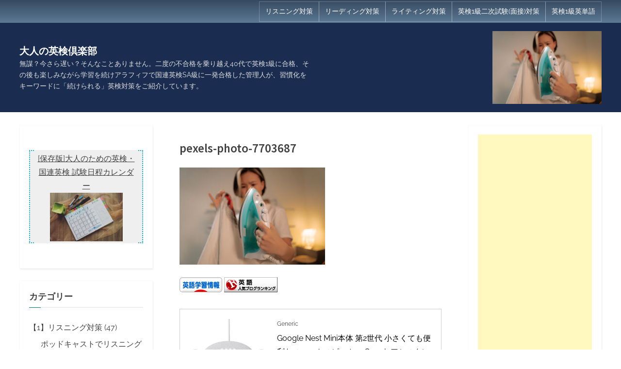

--- FILE ---
content_type: text/html; charset=UTF-8
request_url: https://otonaeiken.com/pexels-photo-7703687/
body_size: 20414
content:
<meta property="og:image" content="https://otonaeiken.com/wp-content/themes/pressbook/images/no-eyecatch.png" />
<!DOCTYPE html>
<html lang="ja">
<head>
	<meta charset="UTF-8">
	<meta name="viewport" content="width=device-width, initial-scale=1.0">
	<link rel="profile" href="https://gmpg.org/xfn/11">
	<title>pexels-photo-7703687 &#8211; 大人の英検倶楽部</title>
<meta name='robots' content='max-image-preview:large' />
<link rel='dns-prefetch' href='//www.googletagmanager.com' />
<link rel='dns-prefetch' href='//pagead2.googlesyndication.com' />
<link rel="alternate" type="application/rss+xml" title="大人の英検倶楽部 &raquo; フィード" href="https://otonaeiken.com/feed/" />
<link rel="alternate" type="application/rss+xml" title="大人の英検倶楽部 &raquo; コメントフィード" href="https://otonaeiken.com/comments/feed/" />
<script id="wpp-js" src="https://otonaeiken.com/wp-content/plugins/wordpress-popular-posts/assets/js/wpp.min.js?ver=7.3.6" data-sampling="0" data-sampling-rate="100" data-api-url="https://otonaeiken.com/wp-json/wordpress-popular-posts" data-post-id="1548" data-token="28e83738e3" data-lang="0" data-debug="0"></script>
<link rel="alternate" title="oEmbed (JSON)" type="application/json+oembed" href="https://otonaeiken.com/wp-json/oembed/1.0/embed?url=https%3A%2F%2Fotonaeiken.com%2Fpexels-photo-7703687%2F" />
<link rel="alternate" title="oEmbed (XML)" type="text/xml+oembed" href="https://otonaeiken.com/wp-json/oembed/1.0/embed?url=https%3A%2F%2Fotonaeiken.com%2Fpexels-photo-7703687%2F&#038;format=xml" />
<style id='wp-img-auto-sizes-contain-inline-css'>
img:is([sizes=auto i],[sizes^="auto," i]){contain-intrinsic-size:3000px 1500px}
/*# sourceURL=wp-img-auto-sizes-contain-inline-css */
</style>
<style id='wp-emoji-styles-inline-css'>

	img.wp-smiley, img.emoji {
		display: inline !important;
		border: none !important;
		box-shadow: none !important;
		height: 1em !important;
		width: 1em !important;
		margin: 0 0.07em !important;
		vertical-align: -0.1em !important;
		background: none !important;
		padding: 0 !important;
	}
/*# sourceURL=wp-emoji-styles-inline-css */
</style>
<style id='wp-block-library-inline-css'>
:root{--wp-block-synced-color:#7a00df;--wp-block-synced-color--rgb:122,0,223;--wp-bound-block-color:var(--wp-block-synced-color);--wp-editor-canvas-background:#ddd;--wp-admin-theme-color:#007cba;--wp-admin-theme-color--rgb:0,124,186;--wp-admin-theme-color-darker-10:#006ba1;--wp-admin-theme-color-darker-10--rgb:0,107,160.5;--wp-admin-theme-color-darker-20:#005a87;--wp-admin-theme-color-darker-20--rgb:0,90,135;--wp-admin-border-width-focus:2px}@media (min-resolution:192dpi){:root{--wp-admin-border-width-focus:1.5px}}.wp-element-button{cursor:pointer}:root .has-very-light-gray-background-color{background-color:#eee}:root .has-very-dark-gray-background-color{background-color:#313131}:root .has-very-light-gray-color{color:#eee}:root .has-very-dark-gray-color{color:#313131}:root .has-vivid-green-cyan-to-vivid-cyan-blue-gradient-background{background:linear-gradient(135deg,#00d084,#0693e3)}:root .has-purple-crush-gradient-background{background:linear-gradient(135deg,#34e2e4,#4721fb 50%,#ab1dfe)}:root .has-hazy-dawn-gradient-background{background:linear-gradient(135deg,#faaca8,#dad0ec)}:root .has-subdued-olive-gradient-background{background:linear-gradient(135deg,#fafae1,#67a671)}:root .has-atomic-cream-gradient-background{background:linear-gradient(135deg,#fdd79a,#004a59)}:root .has-nightshade-gradient-background{background:linear-gradient(135deg,#330968,#31cdcf)}:root .has-midnight-gradient-background{background:linear-gradient(135deg,#020381,#2874fc)}:root{--wp--preset--font-size--normal:16px;--wp--preset--font-size--huge:42px}.has-regular-font-size{font-size:1em}.has-larger-font-size{font-size:2.625em}.has-normal-font-size{font-size:var(--wp--preset--font-size--normal)}.has-huge-font-size{font-size:var(--wp--preset--font-size--huge)}.has-text-align-center{text-align:center}.has-text-align-left{text-align:left}.has-text-align-right{text-align:right}.has-fit-text{white-space:nowrap!important}#end-resizable-editor-section{display:none}.aligncenter{clear:both}.items-justified-left{justify-content:flex-start}.items-justified-center{justify-content:center}.items-justified-right{justify-content:flex-end}.items-justified-space-between{justify-content:space-between}.screen-reader-text{border:0;clip-path:inset(50%);height:1px;margin:-1px;overflow:hidden;padding:0;position:absolute;width:1px;word-wrap:normal!important}.screen-reader-text:focus{background-color:#ddd;clip-path:none;color:#444;display:block;font-size:1em;height:auto;left:5px;line-height:normal;padding:15px 23px 14px;text-decoration:none;top:5px;width:auto;z-index:100000}html :where(.has-border-color){border-style:solid}html :where([style*=border-top-color]){border-top-style:solid}html :where([style*=border-right-color]){border-right-style:solid}html :where([style*=border-bottom-color]){border-bottom-style:solid}html :where([style*=border-left-color]){border-left-style:solid}html :where([style*=border-width]){border-style:solid}html :where([style*=border-top-width]){border-top-style:solid}html :where([style*=border-right-width]){border-right-style:solid}html :where([style*=border-bottom-width]){border-bottom-style:solid}html :where([style*=border-left-width]){border-left-style:solid}html :where(img[class*=wp-image-]){height:auto;max-width:100%}:where(figure){margin:0 0 1em}html :where(.is-position-sticky){--wp-admin--admin-bar--position-offset:var(--wp-admin--admin-bar--height,0px)}@media screen and (max-width:600px){html :where(.is-position-sticky){--wp-admin--admin-bar--position-offset:0px}}

/*# sourceURL=wp-block-library-inline-css */
</style><style id='wp-block-categories-inline-css'>
.wp-block-categories{box-sizing:border-box}.wp-block-categories.alignleft{margin-right:2em}.wp-block-categories.alignright{margin-left:2em}.wp-block-categories.wp-block-categories-dropdown.aligncenter{text-align:center}.wp-block-categories .wp-block-categories__label{display:block;width:100%}
/*# sourceURL=https://otonaeiken.com/wp-includes/blocks/categories/style.min.css */
</style>
<style id='wp-block-heading-inline-css'>
h1:where(.wp-block-heading).has-background,h2:where(.wp-block-heading).has-background,h3:where(.wp-block-heading).has-background,h4:where(.wp-block-heading).has-background,h5:where(.wp-block-heading).has-background,h6:where(.wp-block-heading).has-background{padding:1.25em 2.375em}h1.has-text-align-left[style*=writing-mode]:where([style*=vertical-lr]),h1.has-text-align-right[style*=writing-mode]:where([style*=vertical-rl]),h2.has-text-align-left[style*=writing-mode]:where([style*=vertical-lr]),h2.has-text-align-right[style*=writing-mode]:where([style*=vertical-rl]),h3.has-text-align-left[style*=writing-mode]:where([style*=vertical-lr]),h3.has-text-align-right[style*=writing-mode]:where([style*=vertical-rl]),h4.has-text-align-left[style*=writing-mode]:where([style*=vertical-lr]),h4.has-text-align-right[style*=writing-mode]:where([style*=vertical-rl]),h5.has-text-align-left[style*=writing-mode]:where([style*=vertical-lr]),h5.has-text-align-right[style*=writing-mode]:where([style*=vertical-rl]),h6.has-text-align-left[style*=writing-mode]:where([style*=vertical-lr]),h6.has-text-align-right[style*=writing-mode]:where([style*=vertical-rl]){rotate:180deg}
/*# sourceURL=https://otonaeiken.com/wp-includes/blocks/heading/style.min.css */
</style>
<style id='wp-block-page-list-inline-css'>
.wp-block-navigation .wp-block-page-list{align-items:var(--navigation-layout-align,initial);background-color:inherit;display:flex;flex-direction:var(--navigation-layout-direction,initial);flex-wrap:var(--navigation-layout-wrap,wrap);justify-content:var(--navigation-layout-justify,initial)}.wp-block-navigation .wp-block-navigation-item{background-color:inherit}.wp-block-page-list{box-sizing:border-box}
/*# sourceURL=https://otonaeiken.com/wp-includes/blocks/page-list/style.min.css */
</style>
<style id='wp-block-search-inline-css'>
.wp-block-search__button{margin-left:10px;word-break:normal}.wp-block-search__button.has-icon{line-height:0}.wp-block-search__button svg{height:1.25em;min-height:24px;min-width:24px;width:1.25em;fill:currentColor;vertical-align:text-bottom}:where(.wp-block-search__button){border:1px solid #ccc;padding:6px 10px}.wp-block-search__inside-wrapper{display:flex;flex:auto;flex-wrap:nowrap;max-width:100%}.wp-block-search__label{width:100%}.wp-block-search.wp-block-search__button-only .wp-block-search__button{box-sizing:border-box;display:flex;flex-shrink:0;justify-content:center;margin-left:0;max-width:100%}.wp-block-search.wp-block-search__button-only .wp-block-search__inside-wrapper{min-width:0!important;transition-property:width}.wp-block-search.wp-block-search__button-only .wp-block-search__input{flex-basis:100%;transition-duration:.3s}.wp-block-search.wp-block-search__button-only.wp-block-search__searchfield-hidden,.wp-block-search.wp-block-search__button-only.wp-block-search__searchfield-hidden .wp-block-search__inside-wrapper{overflow:hidden}.wp-block-search.wp-block-search__button-only.wp-block-search__searchfield-hidden .wp-block-search__input{border-left-width:0!important;border-right-width:0!important;flex-basis:0;flex-grow:0;margin:0;min-width:0!important;padding-left:0!important;padding-right:0!important;width:0!important}:where(.wp-block-search__input){appearance:none;border:1px solid #949494;flex-grow:1;font-family:inherit;font-size:inherit;font-style:inherit;font-weight:inherit;letter-spacing:inherit;line-height:inherit;margin-left:0;margin-right:0;min-width:3rem;padding:8px;text-decoration:unset!important;text-transform:inherit}:where(.wp-block-search__button-inside .wp-block-search__inside-wrapper){background-color:#fff;border:1px solid #949494;box-sizing:border-box;padding:4px}:where(.wp-block-search__button-inside .wp-block-search__inside-wrapper) .wp-block-search__input{border:none;border-radius:0;padding:0 4px}:where(.wp-block-search__button-inside .wp-block-search__inside-wrapper) .wp-block-search__input:focus{outline:none}:where(.wp-block-search__button-inside .wp-block-search__inside-wrapper) :where(.wp-block-search__button){padding:4px 8px}.wp-block-search.aligncenter .wp-block-search__inside-wrapper{margin:auto}.wp-block[data-align=right] .wp-block-search.wp-block-search__button-only .wp-block-search__inside-wrapper{float:right}
/*# sourceURL=https://otonaeiken.com/wp-includes/blocks/search/style.min.css */
</style>
<style id='wp-block-search-theme-inline-css'>
.wp-block-search .wp-block-search__label{font-weight:700}.wp-block-search__button{border:1px solid #ccc;padding:.375em .625em}
/*# sourceURL=https://otonaeiken.com/wp-includes/blocks/search/theme.min.css */
</style>
<style id='wp-block-tag-cloud-inline-css'>
.wp-block-tag-cloud{box-sizing:border-box}.wp-block-tag-cloud.aligncenter{justify-content:center;text-align:center}.wp-block-tag-cloud a{display:inline-block;margin-right:5px}.wp-block-tag-cloud span{display:inline-block;margin-left:5px;text-decoration:none}:root :where(.wp-block-tag-cloud.is-style-outline){display:flex;flex-wrap:wrap;gap:1ch}:root :where(.wp-block-tag-cloud.is-style-outline a){border:1px solid;font-size:unset!important;margin-right:0;padding:1ch 2ch;text-decoration:none!important}
/*# sourceURL=https://otonaeiken.com/wp-includes/blocks/tag-cloud/style.min.css */
</style>
<style id='wp-block-group-inline-css'>
.wp-block-group{box-sizing:border-box}:where(.wp-block-group.wp-block-group-is-layout-constrained){position:relative}
/*# sourceURL=https://otonaeiken.com/wp-includes/blocks/group/style.min.css */
</style>
<style id='wp-block-group-theme-inline-css'>
:where(.wp-block-group.has-background){padding:1.25em 2.375em}
/*# sourceURL=https://otonaeiken.com/wp-includes/blocks/group/theme.min.css */
</style>
<style id='wp-block-paragraph-inline-css'>
.is-small-text{font-size:.875em}.is-regular-text{font-size:1em}.is-large-text{font-size:2.25em}.is-larger-text{font-size:3em}.has-drop-cap:not(:focus):first-letter{float:left;font-size:8.4em;font-style:normal;font-weight:100;line-height:.68;margin:.05em .1em 0 0;text-transform:uppercase}body.rtl .has-drop-cap:not(:focus):first-letter{float:none;margin-left:.1em}p.has-drop-cap.has-background{overflow:hidden}:root :where(p.has-background){padding:1.25em 2.375em}:where(p.has-text-color:not(.has-link-color)) a{color:inherit}p.has-text-align-left[style*="writing-mode:vertical-lr"],p.has-text-align-right[style*="writing-mode:vertical-rl"]{rotate:180deg}
/*# sourceURL=https://otonaeiken.com/wp-includes/blocks/paragraph/style.min.css */
</style>
<style id='global-styles-inline-css'>
:root{--wp--preset--aspect-ratio--square: 1;--wp--preset--aspect-ratio--4-3: 4/3;--wp--preset--aspect-ratio--3-4: 3/4;--wp--preset--aspect-ratio--3-2: 3/2;--wp--preset--aspect-ratio--2-3: 2/3;--wp--preset--aspect-ratio--16-9: 16/9;--wp--preset--aspect-ratio--9-16: 9/16;--wp--preset--color--black: #000000;--wp--preset--color--cyan-bluish-gray: #abb8c3;--wp--preset--color--white: #ffffff;--wp--preset--color--pale-pink: #f78da7;--wp--preset--color--vivid-red: #cf2e2e;--wp--preset--color--luminous-vivid-orange: #ff6900;--wp--preset--color--luminous-vivid-amber: #fcb900;--wp--preset--color--light-green-cyan: #7bdcb5;--wp--preset--color--vivid-green-cyan: #00d084;--wp--preset--color--pale-cyan-blue: #8ed1fc;--wp--preset--color--vivid-cyan-blue: #0693e3;--wp--preset--color--vivid-purple: #9b51e0;--wp--preset--gradient--vivid-cyan-blue-to-vivid-purple: linear-gradient(135deg,rgb(6,147,227) 0%,rgb(155,81,224) 100%);--wp--preset--gradient--light-green-cyan-to-vivid-green-cyan: linear-gradient(135deg,rgb(122,220,180) 0%,rgb(0,208,130) 100%);--wp--preset--gradient--luminous-vivid-amber-to-luminous-vivid-orange: linear-gradient(135deg,rgb(252,185,0) 0%,rgb(255,105,0) 100%);--wp--preset--gradient--luminous-vivid-orange-to-vivid-red: linear-gradient(135deg,rgb(255,105,0) 0%,rgb(207,46,46) 100%);--wp--preset--gradient--very-light-gray-to-cyan-bluish-gray: linear-gradient(135deg,rgb(238,238,238) 0%,rgb(169,184,195) 100%);--wp--preset--gradient--cool-to-warm-spectrum: linear-gradient(135deg,rgb(74,234,220) 0%,rgb(151,120,209) 20%,rgb(207,42,186) 40%,rgb(238,44,130) 60%,rgb(251,105,98) 80%,rgb(254,248,76) 100%);--wp--preset--gradient--blush-light-purple: linear-gradient(135deg,rgb(255,206,236) 0%,rgb(152,150,240) 100%);--wp--preset--gradient--blush-bordeaux: linear-gradient(135deg,rgb(254,205,165) 0%,rgb(254,45,45) 50%,rgb(107,0,62) 100%);--wp--preset--gradient--luminous-dusk: linear-gradient(135deg,rgb(255,203,112) 0%,rgb(199,81,192) 50%,rgb(65,88,208) 100%);--wp--preset--gradient--pale-ocean: linear-gradient(135deg,rgb(255,245,203) 0%,rgb(182,227,212) 50%,rgb(51,167,181) 100%);--wp--preset--gradient--electric-grass: linear-gradient(135deg,rgb(202,248,128) 0%,rgb(113,206,126) 100%);--wp--preset--gradient--midnight: linear-gradient(135deg,rgb(2,3,129) 0%,rgb(40,116,252) 100%);--wp--preset--font-size--small: 13px;--wp--preset--font-size--medium: 20px;--wp--preset--font-size--large: 36px;--wp--preset--font-size--x-large: 42px;--wp--preset--spacing--20: 0.44rem;--wp--preset--spacing--30: 0.67rem;--wp--preset--spacing--40: 1rem;--wp--preset--spacing--50: 1.5rem;--wp--preset--spacing--60: 2.25rem;--wp--preset--spacing--70: 3.38rem;--wp--preset--spacing--80: 5.06rem;--wp--preset--shadow--natural: 6px 6px 9px rgba(0, 0, 0, 0.2);--wp--preset--shadow--deep: 12px 12px 50px rgba(0, 0, 0, 0.4);--wp--preset--shadow--sharp: 6px 6px 0px rgba(0, 0, 0, 0.2);--wp--preset--shadow--outlined: 6px 6px 0px -3px rgb(255, 255, 255), 6px 6px rgb(0, 0, 0);--wp--preset--shadow--crisp: 6px 6px 0px rgb(0, 0, 0);}:where(.is-layout-flex){gap: 0.5em;}:where(.is-layout-grid){gap: 0.5em;}body .is-layout-flex{display: flex;}.is-layout-flex{flex-wrap: wrap;align-items: center;}.is-layout-flex > :is(*, div){margin: 0;}body .is-layout-grid{display: grid;}.is-layout-grid > :is(*, div){margin: 0;}:where(.wp-block-columns.is-layout-flex){gap: 2em;}:where(.wp-block-columns.is-layout-grid){gap: 2em;}:where(.wp-block-post-template.is-layout-flex){gap: 1.25em;}:where(.wp-block-post-template.is-layout-grid){gap: 1.25em;}.has-black-color{color: var(--wp--preset--color--black) !important;}.has-cyan-bluish-gray-color{color: var(--wp--preset--color--cyan-bluish-gray) !important;}.has-white-color{color: var(--wp--preset--color--white) !important;}.has-pale-pink-color{color: var(--wp--preset--color--pale-pink) !important;}.has-vivid-red-color{color: var(--wp--preset--color--vivid-red) !important;}.has-luminous-vivid-orange-color{color: var(--wp--preset--color--luminous-vivid-orange) !important;}.has-luminous-vivid-amber-color{color: var(--wp--preset--color--luminous-vivid-amber) !important;}.has-light-green-cyan-color{color: var(--wp--preset--color--light-green-cyan) !important;}.has-vivid-green-cyan-color{color: var(--wp--preset--color--vivid-green-cyan) !important;}.has-pale-cyan-blue-color{color: var(--wp--preset--color--pale-cyan-blue) !important;}.has-vivid-cyan-blue-color{color: var(--wp--preset--color--vivid-cyan-blue) !important;}.has-vivid-purple-color{color: var(--wp--preset--color--vivid-purple) !important;}.has-black-background-color{background-color: var(--wp--preset--color--black) !important;}.has-cyan-bluish-gray-background-color{background-color: var(--wp--preset--color--cyan-bluish-gray) !important;}.has-white-background-color{background-color: var(--wp--preset--color--white) !important;}.has-pale-pink-background-color{background-color: var(--wp--preset--color--pale-pink) !important;}.has-vivid-red-background-color{background-color: var(--wp--preset--color--vivid-red) !important;}.has-luminous-vivid-orange-background-color{background-color: var(--wp--preset--color--luminous-vivid-orange) !important;}.has-luminous-vivid-amber-background-color{background-color: var(--wp--preset--color--luminous-vivid-amber) !important;}.has-light-green-cyan-background-color{background-color: var(--wp--preset--color--light-green-cyan) !important;}.has-vivid-green-cyan-background-color{background-color: var(--wp--preset--color--vivid-green-cyan) !important;}.has-pale-cyan-blue-background-color{background-color: var(--wp--preset--color--pale-cyan-blue) !important;}.has-vivid-cyan-blue-background-color{background-color: var(--wp--preset--color--vivid-cyan-blue) !important;}.has-vivid-purple-background-color{background-color: var(--wp--preset--color--vivid-purple) !important;}.has-black-border-color{border-color: var(--wp--preset--color--black) !important;}.has-cyan-bluish-gray-border-color{border-color: var(--wp--preset--color--cyan-bluish-gray) !important;}.has-white-border-color{border-color: var(--wp--preset--color--white) !important;}.has-pale-pink-border-color{border-color: var(--wp--preset--color--pale-pink) !important;}.has-vivid-red-border-color{border-color: var(--wp--preset--color--vivid-red) !important;}.has-luminous-vivid-orange-border-color{border-color: var(--wp--preset--color--luminous-vivid-orange) !important;}.has-luminous-vivid-amber-border-color{border-color: var(--wp--preset--color--luminous-vivid-amber) !important;}.has-light-green-cyan-border-color{border-color: var(--wp--preset--color--light-green-cyan) !important;}.has-vivid-green-cyan-border-color{border-color: var(--wp--preset--color--vivid-green-cyan) !important;}.has-pale-cyan-blue-border-color{border-color: var(--wp--preset--color--pale-cyan-blue) !important;}.has-vivid-cyan-blue-border-color{border-color: var(--wp--preset--color--vivid-cyan-blue) !important;}.has-vivid-purple-border-color{border-color: var(--wp--preset--color--vivid-purple) !important;}.has-vivid-cyan-blue-to-vivid-purple-gradient-background{background: var(--wp--preset--gradient--vivid-cyan-blue-to-vivid-purple) !important;}.has-light-green-cyan-to-vivid-green-cyan-gradient-background{background: var(--wp--preset--gradient--light-green-cyan-to-vivid-green-cyan) !important;}.has-luminous-vivid-amber-to-luminous-vivid-orange-gradient-background{background: var(--wp--preset--gradient--luminous-vivid-amber-to-luminous-vivid-orange) !important;}.has-luminous-vivid-orange-to-vivid-red-gradient-background{background: var(--wp--preset--gradient--luminous-vivid-orange-to-vivid-red) !important;}.has-very-light-gray-to-cyan-bluish-gray-gradient-background{background: var(--wp--preset--gradient--very-light-gray-to-cyan-bluish-gray) !important;}.has-cool-to-warm-spectrum-gradient-background{background: var(--wp--preset--gradient--cool-to-warm-spectrum) !important;}.has-blush-light-purple-gradient-background{background: var(--wp--preset--gradient--blush-light-purple) !important;}.has-blush-bordeaux-gradient-background{background: var(--wp--preset--gradient--blush-bordeaux) !important;}.has-luminous-dusk-gradient-background{background: var(--wp--preset--gradient--luminous-dusk) !important;}.has-pale-ocean-gradient-background{background: var(--wp--preset--gradient--pale-ocean) !important;}.has-electric-grass-gradient-background{background: var(--wp--preset--gradient--electric-grass) !important;}.has-midnight-gradient-background{background: var(--wp--preset--gradient--midnight) !important;}.has-small-font-size{font-size: var(--wp--preset--font-size--small) !important;}.has-medium-font-size{font-size: var(--wp--preset--font-size--medium) !important;}.has-large-font-size{font-size: var(--wp--preset--font-size--large) !important;}.has-x-large-font-size{font-size: var(--wp--preset--font-size--x-large) !important;}
/*# sourceURL=global-styles-inline-css */
</style>

<style id='classic-theme-styles-inline-css'>
/*! This file is auto-generated */
.wp-block-button__link{color:#fff;background-color:#32373c;border-radius:9999px;box-shadow:none;text-decoration:none;padding:calc(.667em + 2px) calc(1.333em + 2px);font-size:1.125em}.wp-block-file__button{background:#32373c;color:#fff;text-decoration:none}
/*# sourceURL=/wp-includes/css/classic-themes.min.css */
</style>
<link rel='stylesheet' id='wp_make_quiz-css' href='https://otonaeiken.com/wp-content/plugins/wp-make-quiz-main/css/default.css?ver=6.9' media='all' />
<link rel='stylesheet' id='wp_make_quiz_school-css' href='https://otonaeiken.com/wp-content/plugins/wp-make-quiz-main/css/school.css?ver=6.9' media='all' />
<link rel='stylesheet' id='wordpress-popular-posts-css-css' href='https://otonaeiken.com/wp-content/plugins/wordpress-popular-posts/assets/css/wpp.css?ver=7.3.6' media='all' />
<link rel='stylesheet' id='pressbook-blog-fonts-css' href='https://otonaeiken.com/wp-content/fonts/333d77df9991f7406a0de566793b0030.css' media='all' />
<link rel='stylesheet' id='pressbook-style-css' href='https://otonaeiken.com/wp-content/themes/pressbook/style.min.css?ver=1.8.0' media='all' />
<link rel='stylesheet' id='pressbook-blog-style-css' href='https://otonaeiken.com/wp-content/themes/pressbook-blog/style.min.css?ver=1.2.6' media='all' />
<style id='pressbook-blog-style-inline-css'>
.site-branding{background-position:center center;}.site-branding{background-repeat:repeat;}.site-branding{background-size:contain;}.top-banner-image{max-height:150px;}.top-navbar{background:linear-gradient(0deg, #5d7994 0%, #354a5f 100%);}.top-navbar .social-navigation a .svg-icon{color:#5d7994;}.top-navbar .social-navigation a:active .svg-icon,.top-navbar .social-navigation a:focus .svg-icon,.top-navbar .social-navigation a:hover .svg-icon{color:#354a5f;}.primary-navbar,.main-navigation ul ul{background:#4b6a88;}.main-navigation .main-navigation-arrow-btn:active,.main-navigation .main-navigation-arrow-btn:hover,.main-navigation li.focus>.main-navigation-arrow-btn,.main-navigation:not(.toggled) li:hover>.main-navigation-arrow-btn,.main-navigation a:active,.main-navigation a:focus,.main-navigation a:hover{color:#4b6a88;}.site-branding{background-color:rgba(14,34,71,0.95);}.site-title,.site-title a,.site-title a:active,.site-title a:focus,.site-title a:hover{color:#ffffff;}.site-tagline{color:#e0e0e0;}.more-link,.wp-block-search .wp-block-search__button,button,input[type=button],input[type=reset],input[type=submit]{background-image:linear-gradient(to right, #5d7994 0%, #6f88a0 51%, #5d7994 100%);}.more-link,.wp-block-search .wp-block-search__button,button,input[type=button],input[type=reset],input[type=submit]{font-weight:600;}h1,h2,h3,h4,h5,h6{font-weight:700;}.site-title{font-weight:700;}.c-sidebar .widget{border-color:#fafafa;}.footer-widgets,.copyright-text{background:#0e0e11;}.copyright-text a,.footer-widgets .widget li::before{color:#007a7c;}.footer-widgets .widget .widget-title::after,.footer-widgets .widget_block h1:first-child::after,.footer-widgets .widget_block h2:first-child::after,.footer-widgets .widget_block h3:first-child::after{background:#007a7c;}
/*# sourceURL=pressbook-blog-style-inline-css */
</style>
<script src="https://otonaeiken.com/wp-includes/js/jquery/jquery.min.js?ver=3.7.1" id="jquery-core-js"></script>
<script src="https://otonaeiken.com/wp-includes/js/jquery/jquery-migrate.min.js?ver=3.4.1" id="jquery-migrate-js"></script>

<!-- Site Kit によって追加された Google タグ（gtag.js）スニペット -->
<!-- Google アナリティクス スニペット (Site Kit が追加) -->
<script src="https://www.googletagmanager.com/gtag/js?id=GT-TX9TC9G" id="google_gtagjs-js" async></script>
<script id="google_gtagjs-js-after">
window.dataLayer = window.dataLayer || [];function gtag(){dataLayer.push(arguments);}
gtag("set","linker",{"domains":["otonaeiken.com"]});
gtag("js", new Date());
gtag("set", "developer_id.dZTNiMT", true);
gtag("config", "GT-TX9TC9G");
//# sourceURL=google_gtagjs-js-after
</script>
<link rel="https://api.w.org/" href="https://otonaeiken.com/wp-json/" /><link rel="alternate" title="JSON" type="application/json" href="https://otonaeiken.com/wp-json/wp/v2/media/1548" /><link rel="EditURI" type="application/rsd+xml" title="RSD" href="https://otonaeiken.com/xmlrpc.php?rsd" />
<meta name="generator" content="WordPress 6.9" />
<link rel="canonical" href="https://otonaeiken.com/pexels-photo-7703687/" />
<link rel='shortlink' href='https://otonaeiken.com/?p=1548' />
<meta name="generator" content="Site Kit by Google 1.170.0" />            <style id="wpp-loading-animation-styles">@-webkit-keyframes bgslide{from{background-position-x:0}to{background-position-x:-200%}}@keyframes bgslide{from{background-position-x:0}to{background-position-x:-200%}}.wpp-widget-block-placeholder,.wpp-shortcode-placeholder{margin:0 auto;width:60px;height:3px;background:#dd3737;background:linear-gradient(90deg,#dd3737 0%,#571313 10%,#dd3737 100%);background-size:200% auto;border-radius:3px;-webkit-animation:bgslide 1s infinite linear;animation:bgslide 1s infinite linear}</style>
            
<!-- Site Kit が追加した Google AdSense メタタグ -->
<meta name="google-adsense-platform-account" content="ca-host-pub-2644536267352236">
<meta name="google-adsense-platform-domain" content="sitekit.withgoogle.com">
<!-- Site Kit が追加した End Google AdSense メタタグ -->
<noscript><style>.lazyload[data-src]{display:none !important;}</style></noscript><style>.lazyload{background-image:none !important;}.lazyload:before{background-image:none !important;}</style>
<!-- Google AdSense スニペット (Site Kit が追加) -->
<script async src="https://pagead2.googlesyndication.com/pagead/js/adsbygoogle.js?client=ca-pub-3972317727231703&amp;host=ca-host-pub-2644536267352236" crossorigin="anonymous"></script>

<!-- (ここまで) Google AdSense スニペット (Site Kit が追加) -->
<link rel="icon" href="https://otonaeiken.com/wp-content/uploads/2023/04/cropped-644093f74307c-32x32.png" sizes="32x32" />
<link rel="icon" href="https://otonaeiken.com/wp-content/uploads/2023/04/cropped-644093f74307c-192x192.png" sizes="192x192" />
<link rel="apple-touch-icon" href="https://otonaeiken.com/wp-content/uploads/2023/04/cropped-644093f74307c-180x180.png" />
<meta name="msapplication-TileImage" content="https://otonaeiken.com/wp-content/uploads/2023/04/cropped-644093f74307c-270x270.png" />
		<style id="wp-custom-css">
			h2 {
	font-size: 1.3em;
  position: relative;
}

h2:after {
  content: "";
  position: absolute;
  left: 0;
  bottom: 0;
  width: 100%;
  height: 7px;
  background: -webkit-repeating-linear-gradient(-45deg, #6ad1c8, #6ad1c8 2px, #fff 2px, #fff 4px);
  background: repeating-linear-gradient(-45deg, #6ad1c8, #6ad1c8 2px, #fff 2px, #fff 4px);
}

h3 {
	font-size: 1.1em;
  background: #dfefff;
  box-shadow: 0px 0px 0px 5px #dfefff;
  border: dashed 1px #96c2fe;
  padding: 0.2em 0.5em;
  color: #454545;
}

/* 引用ブロック　*/

blockquote {
    position: relative;
    padding: 35px 15px 10px 15px;
    box-sizing: border-box;
    font-style: italic;
    background: #f5f5f5;
    color: #777777;
    border-left: 4px solid #9dd4ff;
    box-shadow: 0 2px 4px rgba(0, 0, 0, 0.14);
}

blockquote:before{
    display: inline-block;
    position: absolute;
    top: 5px;
    left: 3px;
    content: "“";
    font-family: sans-serif;
    color: #9dd4ff;
    font-size: 90px;
    line-height: 1;
}

blockquote p {
    padding: 0;
    margin: 7px 0;
    line-height: 1.7;
}

blockquote cite {
    display: block;
    text-align: right;
    color: #888888;
    font-size: 0.9em;
}

/* スクロール　*/
.scroll{
overflow: auto;
height: 350px;
width: 100%;
}

/* 囲み枠　*/
.box20 {
    position: relative;
    padding: 0.25em 1em;
    margin: 2em 0;
    top: 0;
    background: #efefef;
}
.box20:before, .box20:after{ 
    position: absolute;
    top: 0;
    content:'';
    width: 10px;
    height: 100%;
    display: inline-block;
    box-sizing: border-box;
}
.box20:before{
    border-left: dotted 2px #15adc1;
    border-top: dotted 2px #15adc1;
    border-bottom: dotted 2px #15adc1;
    left: 0;
}
.box20:after{
    border-top: dotted 2px #15adc1;
    border-right: dotted 2px #15adc1;
    border-bottom: dotted 2px #15adc1;
    right: 0;
}
.box20 p {
    margin: 0; 
    padding: 0;
}

/* ピンクマーカー　*/
.pinkline {
  box-shadow: 0px -6px 5px -3px rgba(242,163,202,0.6) inset,0px 8px 4px -2px #ffc4da;
}


/* ブログカード シンプルデザイン*/
.blog-card-long {
	margin: 0 0 1.8rem;
}
.card-link {
  display: block;
  overflow: hidden;
  max-width: 400px;
  width: 100%;
  padding: 0;
  border-radius: 3px;
  background: #fff;
  box-shadow: 0 2px 4px rgba(0, 0, 0, 0.25);
  color: #555;
  font-weight: bold;
  text-decoration: none !important;
  position: relative;
}
.card-link:hover {
  box-shadow: 0 5px 15px rgba(0, 0, 0, 0.25);
  color: #888;
  text-decoration: none;
  transform: translateY(-2px);
}
.blog-card-label-long{
	z-index: 1;
	display: inline-block;
    position: absolute;
	background-color: #f99f48;
    top: 10px;
	left: 10px;
	max-width: 120px;
	height: 25px;
	padding: 0 0.5rem;
    color: #fff;
    font-size: .8rem;
    font-weight: 700;
    text-align: center;
    line-height: 25px;
    transform-origin: 50% 50%;
    animation: animScale 3.5s ease-out;
}

.card-link .blogcard-text {
  display: block;
  padding: 15px 13px;
  line-height: 1.6;
}
.card-link img {
  width: 100%;
}
.longcard-link {
  margin-bottom: 1.5em;
  box-shadow: 0 1px 5px 0 rgba(0, 0, 0, 0.25);
}
.longcard-link img {
  padding: 10px 10px 0;
}
.longcard-img{
	position: relative;
}
.blogcard-title {
	font-size: 1em;
	font-weight: bold;
	line-height: 1.4;
	display: -webkit-box;
    -webkit-box-orient: vertical;
	-webkit-line-clamp: 3;
    overflow: hidden;
    text-overflow: ellipsis;
}
.blog-card-excerpt-long {
	padding-top: .8em;
    font-size: .8em;
    line-height: 1.4;
	font-weight: normal;
    opacity: .8;
	color: #333;
	display: -webkit-box;
	-webkit-box-orient: vertical;
	-webkit-line-clamp: 2;
	overflow: hidden;
    text-overflow: ellipsis;
}
@media only screen and (min-width: 481px) {
	.card-link {
    	display: inline-block;
    	max-width: 310px;
    	margin-right: 20px;
 	}
	.longcard-link {
    	max-width: 100%;
    	display: table;
  	}
  	.longcard-img,
  	.card-link.longcard-link .blogcard-content {
    display: table-cell;
    vertical-align: middle;
  }
  .longcard-img {
    width: 40%;
  }
  .blogcard-content {
    width: 60%;
  }
  .longcard-img img {
    width: 100%;
    padding: 10px;
  }
}
@media screen and (max-width: 959px){
	.blog-card-excerpt-long {
		display: none;
	}
}

/*ブログカードのラベル*/
.blog-card-label{
    display: inline-block;
    position: absolute;
    background-color: #5ea4b8;
    top: 0px;
    left: 0px;
	z-index: 2;
    width: 70px;
    height: 25px;
    color: #fff;
    font-size: .8rem;
    font-weight: 700;
    text-align: center;
    line-height: 25px;
    transform-origin: 50% 50%;
    animation: animScale 3.5s ease-out;
}

/*ノート風罫線*/
.note8{
  background-color: #ffffed;
  color: #731a01;
  margin: 2em 0;
  border: solid 1px #f7e36d;
  padding: 0.3em 1em 2em 1em;
  box-shadow:2px 2px 0 rgba(0,0,0,.1);
  border-radius: 7px;

	background-image: linear-gradient(180deg, #fad173 1px, transparent 1px); /* 罫線の色と太さ  */
  background-size: 100% 2.4em; /* 行の高さ */
  line-height: 2.4em; /* 文字の高さ */
  padding-bottom: 1px; /* 最終行の下にも罫線を引く */
	
	
}
		</style>
		</head>
<body class="attachment wp-singular attachment-template-default single single-attachment postid-1548 attachmentid-1548 attachment-jpeg wp-embed-responsive wp-theme-pressbook wp-child-theme-pressbook-blog double-sidebar left-right-sidebar pb-content-columns pb-content-cover">

<div id="page" class="site">
	<a class="skip-link screen-reader-text" href="#content">Skip to content</a>

	<header id="masthead" class="site-header">
			<div class="top-navbar">
		<div class="u-wrapper top-navbar-wrap">
			<div class="top-menus top-menus-right">
							<nav id="top-navigation" class="top-navigation" aria-label="Top Menu">
				<div class="menu-top-menu%e7%94%a8-container"><ul id="top-menu" class="menu"><li id="menu-item-5608" class="menu-item menu-item-type-taxonomy menu-item-object-category menu-item-5608"><a href="https://otonaeiken.com/category/listening/">リスニング対策</a></li>
<li id="menu-item-5607" class="menu-item menu-item-type-taxonomy menu-item-object-category menu-item-5607"><a href="https://otonaeiken.com/category/reading/">リーディング対策</a></li>
<li id="menu-item-5609" class="menu-item menu-item-type-taxonomy menu-item-object-category menu-item-5609"><a href="https://otonaeiken.com/category/writing/">ライティング対策</a></li>
<li id="menu-item-5610" class="menu-item menu-item-type-taxonomy menu-item-object-category menu-item-5610"><a href="https://otonaeiken.com/category/speaking/1st_interview/">英検1級二次試験(面接)対策</a></li>
<li id="menu-item-5719" class="menu-item menu-item-type-taxonomy menu-item-object-category menu-item-5719"><a href="https://otonaeiken.com/category/vocabulary/1st_vacab_a/">英検1級英単語</a></li>
</ul></div>				</nav><!-- #top-navigation -->
							</div><!-- .top-menus -->
		</div><!-- .top-navbar-wrap -->
	</div><!-- .top-navbar -->
	<div class="site-branding">
		<div class="u-wrapper site-branding-wrap">
		<div class="site-logo-title has-banner-next-md has-banner-next-lg logo--lg-size-1 logo--md-size-1 logo--sm-size-1">
			
			<div class="site-title-tagline">
							<p class="site-title site-title--lg-size-2 site-title--md-size-2 site-title--sm-size-2"><a href="https://otonaeiken.com/" rel="home">大人の英検倶楽部</a></p>
								<p class="site-tagline tagline--lg-size-2 tagline--md-size-2 tagline--sm-size-2">無謀？今さら遅い？そんなことありません。二度の不合格を乗り越え40代で英検1級に合格、その後も楽しみながら学習を続けアラフィフで国連英検SA級に一発合格した管理人が、習慣化をキーワードに「続けられる」英検対策をご紹介しています。</p>
			</div><!-- .site-title-tagline -->
		</div><!-- .site-logo-title -->

		
<div class="top-banner top-banner-hide-sm">
	<a class="top-banner-link" target="_blank" href="#"><img width="1880" height="1253" src="[data-uri]" class="top-banner-image lazyload" alt="" decoding="async" fetchpriority="high"   data-src="https://otonaeiken.com/wp-content/uploads/2022/11/pexels-photo-7703687.jpg" data-srcset="https://otonaeiken.com/wp-content/uploads/2022/11/pexels-photo-7703687.jpg 1880w, https://otonaeiken.com/wp-content/uploads/2022/11/pexels-photo-7703687-300x200.jpg 300w, https://otonaeiken.com/wp-content/uploads/2022/11/pexels-photo-7703687-1024x682.jpg 1024w, https://otonaeiken.com/wp-content/uploads/2022/11/pexels-photo-7703687-768x512.jpg 768w, https://otonaeiken.com/wp-content/uploads/2022/11/pexels-photo-7703687-1536x1024.jpg 1536w" data-sizes="auto" data-eio-rwidth="1880" data-eio-rheight="1253" /><noscript><img width="1880" height="1253" src="https://otonaeiken.com/wp-content/uploads/2022/11/pexels-photo-7703687.jpg" class="top-banner-image" alt="" decoding="async" fetchpriority="high" srcset="https://otonaeiken.com/wp-content/uploads/2022/11/pexels-photo-7703687.jpg 1880w, https://otonaeiken.com/wp-content/uploads/2022/11/pexels-photo-7703687-300x200.jpg 300w, https://otonaeiken.com/wp-content/uploads/2022/11/pexels-photo-7703687-1024x682.jpg 1024w, https://otonaeiken.com/wp-content/uploads/2022/11/pexels-photo-7703687-768x512.jpg 768w, https://otonaeiken.com/wp-content/uploads/2022/11/pexels-photo-7703687-1536x1024.jpg 1536w" sizes="(max-width: 1880px) 100vw, 1880px" data-eio="l" /></noscript></a></div><!-- .top-banner -->
	</div><!-- .site-branding-wrap -->
</div><!-- .site-branding -->
	</header><!-- #masthead -->

	<div id="content" class="site-content">

	<div class="pb-content-sidebar u-wrapper">
		<main id="primary" class="site-main">

		
<article id="post-1548" class="pb-article pb-singular post-1548 attachment type-attachment status-inherit hentry">
	
	<header class="entry-header">
	<h1 class="entry-title">pexels-photo-7703687</h1>	</header><!-- .entry-header -->

	<div class="pb-content">
		<div class="entry-content">
			<p class="attachment"><a href='https://otonaeiken.com/wp-content/uploads/2022/11/pexels-photo-7703687.jpg'><img decoding="async" width="300" height="200" src="[data-uri]" class="attachment-medium size-medium lazyload" alt=""   data-src="https://otonaeiken.com/wp-content/uploads/2022/11/pexels-photo-7703687-300x200.jpg" data-srcset="https://otonaeiken.com/wp-content/uploads/2022/11/pexels-photo-7703687-300x200.jpg 300w, https://otonaeiken.com/wp-content/uploads/2022/11/pexels-photo-7703687-1024x682.jpg 1024w, https://otonaeiken.com/wp-content/uploads/2022/11/pexels-photo-7703687-768x512.jpg 768w, https://otonaeiken.com/wp-content/uploads/2022/11/pexels-photo-7703687-1536x1024.jpg 1536w, https://otonaeiken.com/wp-content/uploads/2022/11/pexels-photo-7703687.jpg 1880w" data-sizes="auto" data-eio-rwidth="300" data-eio-rheight="200" /><noscript><img decoding="async" width="300" height="200" src="https://otonaeiken.com/wp-content/uploads/2022/11/pexels-photo-7703687-300x200.jpg" class="attachment-medium size-medium" alt="" srcset="https://otonaeiken.com/wp-content/uploads/2022/11/pexels-photo-7703687-300x200.jpg 300w, https://otonaeiken.com/wp-content/uploads/2022/11/pexels-photo-7703687-1024x682.jpg 1024w, https://otonaeiken.com/wp-content/uploads/2022/11/pexels-photo-7703687-768x512.jpg 768w, https://otonaeiken.com/wp-content/uploads/2022/11/pexels-photo-7703687-1536x1024.jpg 1536w, https://otonaeiken.com/wp-content/uploads/2022/11/pexels-photo-7703687.jpg 1880w" sizes="(max-width: 300px) 100vw, 300px" data-eio="l" /></noscript></a></p>
<div class="giuvb697237c848a9a" ><p><a href="https://english.blogmura.com/english_studyinfo/ranking/in?p_cid=11133843" target="_blank"><img src="[data-uri]" width="88" height="31" border="0" alt="にほんブログ村 英語ブログ 英語学習情報へ" data-src="https://b.blogmura.com/english/english_studyinfo/88_31.gif" decoding="async" class="lazyload" data-eio-rwidth="88" data-eio-rheight="31"><noscript><img src="https://b.blogmura.com/english/english_studyinfo/88_31.gif" width="88" height="31" border="0" alt="にほんブログ村 英語ブログ 英語学習情報へ" data-eio="l"></noscript></a> <a href="https://blog.with2.net/link/?id=2082546&cid=1932" title="英語ランキング" target="_blank"><img width="110" height="31" src="[data-uri]" data-src="https://blog.with2.net/img/banner/c/banner_1/br_c_1932_1.gif" decoding="async" class="lazyload" data-eio-rwidth="110" data-eio-rheight="31"><noscript><img width="110" height="31" src="https://blog.with2.net/img/banner/c/banner_1/br_c_1932_1.gif" data-eio="l"></noscript></a></p></div><style type="text/css">
@media screen and (min-width: 1201px) {
.giuvb697237c848a9a {
display: block;
}
}
@media screen and (min-width: 993px) and (max-width: 1200px) {
.giuvb697237c848a9a {
display: block;
}
}
@media screen and (min-width: 769px) and (max-width: 992px) {
.giuvb697237c848a9a {
display: block;
}
}
@media screen and (min-width: 768px) and (max-width: 768px) {
.giuvb697237c848a9a {
display: block;
}
}
@media screen and (max-width: 767px) {
.giuvb697237c848a9a {
display: block;
}
}
</style>
<div class="zpcgd697237c848ab3" ><!-- START MoshimoAffiliateEasyLink --><script type="text/javascript">(function(b,c,f,g,a,d,e){b.MoshimoAffiliateObject=a;b[a]=b[a]||function(){arguments.currentScript=c.currentScript||c.scripts[c.scripts.length-2];(b[a].q=b[a].q||[]).push(arguments)};c.getElementById(a)||(d=c.createElement(f),d.src=g,d.id=a,e=c.getElementsByTagName("body")[0],e.appendChild(d))})(window,document,"script","//dn.msmstatic.com/site/cardlink/bundle.js?20220329","msmaflink");msmaflink({"n":"Google Nest Mini本体 第2世代 小さくても便利なスマートスピーカー Googleアシスタント 声だけで家電を操作 パワフルで豊かなサウンド (ホワイト チョーク Chalk)","b":"Generic","t":"ga00638","d":"https:\/\/m.media-amazon.com","c_p":"\/images\/I","p":["\/51cg7s4VY4L._SL500_.jpg","\/51sz+BM9frL._SL500_.jpg","\/51EjlF7vFLL._SL500_.jpg","\/4155dibeI9L._SL500_.jpg","\/51aOiSMU-cL._SL500_.jpg","\/51AgKrwEE2L._SL500_.jpg","\/41vjtHRxD9L._SL500_.jpg","\/41wLxVa+yUL._SL500_.jpg","\/31GHXNLiKtL._SL500_.jpg"],"u":{"u":"https:\/\/www.amazon.co.jp\/dp\/B0CQQ29K2W","t":"amazon","r_v":""},"v":"2.1","b_l":[{"id":1,"u_tx":"Amazonで見る","u_bc":"#f79256","u_url":"https:\/\/www.amazon.co.jp\/dp\/B0CQQ29K2W","a_id":3984343,"p_id":170,"pl_id":27060,"pc_id":185,"s_n":"amazon","u_so":1},{"id":2,"u_tx":"楽天市場で見る","u_bc":"#f76956","u_url":"https:\/\/search.rakuten.co.jp\/search\/mall\/Google%20Nest%20Mini%E6%9C%AC%E4%BD%93%20%E7%AC%AC2%E4%B8%96%E4%BB%A3%20%E5%B0%8F%E3%81%95%E3%81%8F%E3%81%A6%E3%82%82%E4%BE%BF%E5%88%A9%E3%81%AA%E3%82%B9%E3%83%9E%E3%83%BC%E3%83%88%E3%82%B9%E3%83%94%E3%83%BC%E3%82%AB%E3%83%BC%20Google%E3%82%A2%E3%82%B7%E3%82%B9%E3%82%BF%E3%83%B3%E3%83%88%20%E5%A3%B0%E3%81%A0%E3%81%91%E3%81%A7%E5%AE%B6%E9%9B%BB%E3%82%92%E6%93%8D%E4%BD%9C%20%E3%83%91%E3%83%AF%E3%83%95%E3%83%AB%E3%81%A7%E8%B1%8A%E3%81%8B%E3%81%AA%E3%82%B5%E3%82%A6%E3%83%B3%E3%83%89%20(%E3%83%9B%E3%83%AF%E3%82%A4%E3%83%88%20%E3%83%81%E3%83%A7%E3%83%BC%E3%82%AF%20Chalk)\/","a_id":3984330,"p_id":54,"pl_id":27059,"pc_id":54,"s_n":"rakuten","u_so":2},{"u_tx":"Yahoo!ショッピングで見る","u_bc":"#66a7ff","u_url":"https:\/\/shopping.yahoo.co.jp\/search?first=1\u0026p=Google%20Nest%20Mini%E6%9C%AC%E4%BD%93%20%E7%AC%AC2%E4%B8%96%E4%BB%A3%20%E5%B0%8F%E3%81%95%E3%81%8F%E3%81%A6%E3%82%82%E4%BE%BF%E5%88%A9%E3%81%AA%E3%82%B9%E3%83%9E%E3%83%BC%E3%83%88%E3%82%B9%E3%83%94%E3%83%BC%E3%82%AB%E3%83%BC%20Google%E3%82%A2%E3%82%B7%E3%82%B9%E3%82%BF%E3%83%B3%E3%83%88%20%E5%A3%B0%E3%81%A0%E3%81%91%E3%81%A7%E5%AE%B6%E9%9B%BB%E3%82%92%E6%93%8D%E4%BD%9C%20%E3%83%91%E3%83%AF%E3%83%95%E3%83%AB%E3%81%A7%E8%B1%8A%E3%81%8B%E3%81%AA%E3%82%B5%E3%82%A6%E3%83%B3%E3%83%89%20(%E3%83%9B%E3%83%AF%E3%82%A4%E3%83%88%20%E3%83%81%E3%83%A7%E3%83%BC%E3%82%AF%20Chalk)","a_id":4553142,"p_id":1225,"pl_id":27061,"pc_id":1925,"s_n":"yahoo","u_so":3,"id":3}],"eid":"Si8GC","s":"s"});</script><div id="msmaflink-Si8GC">リンク</div><!-- MoshimoAffiliateEasyLink END --></div><style type="text/css">
@media screen and (min-width: 1201px) {
.zpcgd697237c848ab3 {
display: block;
}
}
@media screen and (min-width: 993px) and (max-width: 1200px) {
.zpcgd697237c848ab3 {
display: block;
}
}
@media screen and (min-width: 769px) and (max-width: 992px) {
.zpcgd697237c848ab3 {
display: block;
}
}
@media screen and (min-width: 768px) and (max-width: 768px) {
.zpcgd697237c848ab3 {
display: block;
}
}
@media screen and (max-width: 767px) {
.zpcgd697237c848ab3 {
display: block;
}
}
</style>
<div class="qngjy697237c848ae6" ><!-- START MoshimoAffiliateEasyLink -->
<script type="text/javascript">
(function(b,c,f,g,a,d,e){b.MoshimoAffiliateObject=a;
b[a]=b[a]||function(){arguments.currentScript=c.currentScript
||c.scripts[c.scripts.length-2];(b[a].q=b[a].q||[]).push(arguments)};
c.getElementById(a)||(d=c.createElement(f),d.src=g,
d.id=a,e=c.getElementsByTagName("body")[0],e.appendChild(d))})
(window,document,"script","//dn.msmstatic.com/site/cardlink/bundle.js?20220329","msmaflink");
msmaflink({"n":"Kindle Paperwhite シグニチャーエディション (32GB) 7インチディスプレイ、明るさ自動調整、色調調節ライト、12週間持続バッテリー、広告なし、メタリックブラック","b":"Amazon","t":"53-034944","d":"https:\/\/m.media-amazon.com","c_p":"\/images\/I","p":["\/41qvfHOsuSL._SL500_.jpg","\/41-rd1OhL3L._SL500_.jpg","\/41g68KJSCtL._SL500_.jpg","\/51xxJZ9CYuL._SL500_.jpg","\/51SoDs7HHvL._SL500_.jpg","\/51msmNLNgXL._SL500_.jpg"],"u":{"u":"https:\/\/www.amazon.co.jp\/dp\/B0CFPHTMDX","t":"amazon","r_v":""},"v":"2.1","b_l":[{"id":1,"u_tx":"Amazonで見る","u_bc":"#f79256","u_url":"https:\/\/www.amazon.co.jp\/dp\/B0CFPHTMDX","a_id":3984343,"p_id":170,"pl_id":27060,"pc_id":185,"s_n":"amazon","u_so":1},{"id":2,"u_tx":"楽天市場で見る","u_bc":"#f76956","u_url":"https:\/\/search.rakuten.co.jp\/search\/mall\/Kindle%20Paperwhite%20%E3%82%B7%E3%82%B0%E3%83%8B%E3%83%81%E3%83%A3%E3%83%BC%E3%82%A8%E3%83%87%E3%82%A3%E3%82%B7%E3%83%A7%E3%83%B3%20(32GB)%207%E3%82%A4%E3%83%B3%E3%83%81%E3%83%87%E3%82%A3%E3%82%B9%E3%83%97%E3%83%AC%E3%82%A4%E3%80%81%E6%98%8E%E3%82%8B%E3%81%95%E8%87%AA%E5%8B%95%E8%AA%BF%E6%95%B4%E3%80%81%E8%89%B2%E8%AA%BF%E8%AA%BF%E7%AF%80%E3%83%A9%E3%82%A4%E3%83%88%E3%80%8112%E9%80%B1%E9%96%93%E6%8C%81%E7%B6%9A%E3%83%90%E3%83%83%E3%83%86%E3%83%AA%E3%83%BC%E3%80%81%E5%BA%83%E5%91%8A%E3%81%AA%E3%81%97%E3%80%81%E3%83%A1%E3%82%BF%E3%83%AA%E3%83%83%E3%82%AF%E3%83%96%E3%83%A9%E3%83%83%E3%82%AF\/","a_id":3984330,"p_id":54,"pl_id":27059,"pc_id":54,"s_n":"rakuten","u_so":2},{"id":3,"u_tx":"Yahoo!ショッピングで見る","u_bc":"#66a7ff","u_url":"https:\/\/shopping.yahoo.co.jp\/search?first=1\u0026p=Kindle%20Paperwhite%20%E3%82%B7%E3%82%B0%E3%83%8B%E3%83%81%E3%83%A3%E3%83%BC%E3%82%A8%E3%83%87%E3%82%A3%E3%82%B7%E3%83%A7%E3%83%B3%20(32GB)%207%E3%82%A4%E3%83%B3%E3%83%81%E3%83%87%E3%82%A3%E3%82%B9%E3%83%97%E3%83%AC%E3%82%A4%E3%80%81%E6%98%8E%E3%82%8B%E3%81%95%E8%87%AA%E5%8B%95%E8%AA%BF%E6%95%B4%E3%80%81%E8%89%B2%E8%AA%BF%E8%AA%BF%E7%AF%80%E3%83%A9%E3%82%A4%E3%83%88%E3%80%8112%E9%80%B1%E9%96%93%E6%8C%81%E7%B6%9A%E3%83%90%E3%83%83%E3%83%86%E3%83%AA%E3%83%BC%E3%80%81%E5%BA%83%E5%91%8A%E3%81%AA%E3%81%97%E3%80%81%E3%83%A1%E3%82%BF%E3%83%AA%E3%83%83%E3%82%AF%E3%83%96%E3%83%A9%E3%83%83%E3%82%AF","a_id":4553142,"p_id":1225,"pl_id":27061,"pc_id":1925,"s_n":"yahoo","u_so":3}],"eid":"yKh37","s":"l"});
</script>
<div id="msmaflink-yKh37">リンク</div>
<!-- MoshimoAffiliateEasyLink END --></div><style type="text/css">
@media screen and (min-width: 1201px) {
.qngjy697237c848ae6 {
display: block;
}
}
@media screen and (min-width: 993px) and (max-width: 1200px) {
.qngjy697237c848ae6 {
display: block;
}
}
@media screen and (min-width: 769px) and (max-width: 992px) {
.qngjy697237c848ae6 {
display: block;
}
}
@media screen and (min-width: 768px) and (max-width: 768px) {
.qngjy697237c848ae6 {
display: block;
}
}
@media screen and (max-width: 767px) {
.qngjy697237c848ae6 {
display: block;
}
}
</style>
<div class="doowk697237c848b03" ><!--iKnow--><a href="https://px.a8.net/svt/ejp?a8mat=3T6NIN+D3JDFM+2KSK+67JU9" rel="nofollow">
<img border="0" width="728" height="90" alt="" src="[data-uri]" data-src="https://www22.a8.net/svt/bgt?aid=230417807792&wid=003&eno=01&mid=s00000012026001043000&mc=1" decoding="async" class="lazyload" data-eio-rwidth="728" data-eio-rheight="90"><noscript><img border="0" width="728" height="90" alt="" src="https://www22.a8.net/svt/bgt?aid=230417807792&wid=003&eno=01&mid=s00000012026001043000&mc=1" data-eio="l"></noscript></a>
<img border="0" width="1" height="1" src="[data-uri]" alt="" data-src="https://www15.a8.net/0.gif?a8mat=3T6NIN+D3JDFM+2KSK+67JU9" decoding="async" class="lazyload" data-eio-rwidth="1" data-eio-rheight="1"><noscript><img border="0" width="1" height="1" src="https://www15.a8.net/0.gif?a8mat=3T6NIN+D3JDFM+2KSK+67JU9" alt="" data-eio="l"></noscript></div><style type="text/css">
@media screen and (min-width: 1201px) {
.doowk697237c848b03 {
display: block;
}
}
@media screen and (min-width: 993px) and (max-width: 1200px) {
.doowk697237c848b03 {
display: block;
}
}
@media screen and (min-width: 769px) and (max-width: 992px) {
.doowk697237c848b03 {
display: block;
}
}
@media screen and (min-width: 768px) and (max-width: 768px) {
.doowk697237c848b03 {
display: block;
}
}
@media screen and (max-width: 767px) {
.doowk697237c848b03 {
display: block;
}
}
</style>
		</div><!-- .entry-content -->
	</div><!-- .pb-content -->

	</article><!-- #post-1548 -->

		</main><!-- #primary -->

		
<aside id="secondary-left" class="widget-area c-sidebar c-sidebar-left">
	<section id="block-30" class="widget widget_block widget_text">
<p class="has-text-align-center box20"><a href="https://otonaeiken.com/schedule/" data-type="page" data-id="4798">[保存版]大人のための英検・国連英検 試験日程カレンダー</a><br><a href="https://otonaeiken.com/schedule/" data-type="page" data-id="4798"><img decoding="async" width="150" height="100" class="wp-image-4783 lazyload" style="width: 150px;" src="[data-uri]" alt="photo of planner and writing materials"   data-src="https://otonaeiken.com/wp-content/uploads/2023/11/pexels-photo-760710.jpeg" data-srcset="https://otonaeiken.com/wp-content/uploads/2023/11/pexels-photo-760710.jpeg 1880w, https://otonaeiken.com/wp-content/uploads/2023/11/pexels-photo-760710-300x200.jpeg 300w, https://otonaeiken.com/wp-content/uploads/2023/11/pexels-photo-760710-1024x681.jpeg 1024w, https://otonaeiken.com/wp-content/uploads/2023/11/pexels-photo-760710-768x511.jpeg 768w, https://otonaeiken.com/wp-content/uploads/2023/11/pexels-photo-760710-1536x1022.jpeg 1536w" data-sizes="auto" data-eio-rwidth="1880" data-eio-rheight="1251" /><noscript><img decoding="async" width="150" height="100" class="wp-image-4783" style="width: 150px;" src="https://otonaeiken.com/wp-content/uploads/2023/11/pexels-photo-760710.jpeg" alt="photo of planner and writing materials" srcset="https://otonaeiken.com/wp-content/uploads/2023/11/pexels-photo-760710.jpeg 1880w, https://otonaeiken.com/wp-content/uploads/2023/11/pexels-photo-760710-300x200.jpeg 300w, https://otonaeiken.com/wp-content/uploads/2023/11/pexels-photo-760710-1024x681.jpeg 1024w, https://otonaeiken.com/wp-content/uploads/2023/11/pexels-photo-760710-768x511.jpeg 768w, https://otonaeiken.com/wp-content/uploads/2023/11/pexels-photo-760710-1536x1022.jpeg 1536w" sizes="(max-width: 150px) 100vw, 150px" data-eio="l" /></noscript></a></p>
</section><section id="block-6" class="widget widget_block">
<div class="wp-block-group"><div class="wp-block-group__inner-container is-layout-flow wp-block-group-is-layout-flow">
<h2 class="wp-block-heading">カテゴリー</h2>


<ul class="wp-block-categories-list wp-block-categories">	<li class="cat-item cat-item-6"><a href="https://otonaeiken.com/category/listening/">【1】リスニング対策</a> (47)
<ul class='children'>
	<li class="cat-item cat-item-13"><a href="https://otonaeiken.com/category/listening/podcast/">ポッドキャストでリスニング力アップ！</a> (31)
</li>
</ul>
</li>
	<li class="cat-item cat-item-5"><a href="https://otonaeiken.com/category/reading/">【2】リーディング対策</a> (33)
<ul class='children'>
	<li class="cat-item cat-item-63"><a href="https://otonaeiken.com/category/reading/books/">洋書紹介</a> (18)
</li>
</ul>
</li>
	<li class="cat-item cat-item-4"><a href="https://otonaeiken.com/category/writing/">【3】ライティング対策</a> (21)
<ul class='children'>
	<li class="cat-item cat-item-64"><a href="https://otonaeiken.com/category/writing/writing_1st/">英検1級筆記試験対策</a> (18)
</li>
</ul>
</li>
	<li class="cat-item cat-item-2"><a href="https://otonaeiken.com/category/speaking/">【4】スピーキング対策</a> (52)
<ul class='children'>
	<li class="cat-item cat-item-72"><a href="https://otonaeiken.com/category/speaking/ai_chat/">AI英会話アプリ</a> (8)
</li>
	<li class="cat-item cat-item-66"><a href="https://otonaeiken.com/category/speaking/languageexchange/">LanguageExchange</a> (7)
</li>
	<li class="cat-item cat-item-12"><a href="https://otonaeiken.com/category/speaking/online/">オンライン英会話</a> (4)
</li>
	<li class="cat-item cat-item-140"><a href="https://otonaeiken.com/category/speaking/%e3%83%93%e3%82%b8%e3%83%8d%e3%82%b9%e8%8b%b1%e4%bc%9a%e8%a9%b1/">ビジネス英会話</a> (1)
</li>
	<li class="cat-item cat-item-65"><a href="https://otonaeiken.com/category/speaking/1st_interview/">英検1級二次試験(面接)対策</a> (27)
	<ul class='children'>
	<li class="cat-item cat-item-88"><a href="https://otonaeiken.com/category/speaking/1st_interview/topic_health/">英検頻出トピック「保健・医療」</a> (3)
</li>
	<li class="cat-item cat-item-85"><a href="https://otonaeiken.com/category/speaking/1st_interview/topic_politics_and_economics/">英検頻出トピック「政治・経済」</a> (1)
</li>
	<li class="cat-item cat-item-86"><a href="https://otonaeiken.com/category/speaking/1st_interview/topic_education_humanrights/">英検頻出トピック「教育」「人権」「ダイバーシティ」</a> (3)
</li>
	<li class="cat-item cat-item-89"><a href="https://otonaeiken.com/category/speaking/1st_interview/topic_crime/">英検頻出トピック「犯罪・法律」</a> (2)
</li>
	<li class="cat-item cat-item-87"><a href="https://otonaeiken.com/category/speaking/1st_interview/topic_environment/">英検頻出トピック「環境・SDGs」</a> (3)
</li>
	<li class="cat-item cat-item-90"><a href="https://otonaeiken.com/category/speaking/1st_interview/topic_science_technology/">英検頻出トピック「科学技術・ネット」</a> (7)
</li>
	<li class="cat-item cat-item-84"><a href="https://otonaeiken.com/category/speaking/1st_interview/topic_globalization/">英検頻出トピックー「国際関係」「グローバリゼーション」</a> (1)
</li>
	</ul>
</li>
	<li class="cat-item cat-item-145"><a href="https://otonaeiken.com/category/speaking/%e8%8b%b1%e8%aa%9e%e3%81%ae%e7%99%ba%e9%9f%b3%e7%b7%b4%e7%bf%92/">英語の発音練習</a> (1)
</li>
</ul>
</li>
	<li class="cat-item cat-item-103"><a href="https://otonaeiken.com/category/toeic/">TOEIC</a> (4)
</li>
	<li class="cat-item cat-item-3"><a href="https://otonaeiken.com/category/vocabulary/">ボキャビル/語彙力対策</a> (30)
<ul class='children'>
	<li class="cat-item cat-item-10"><a href="https://otonaeiken.com/category/vocabulary/1st_vacab_a/">英検1級英単語_出る順パス単</a> (20)
</li>
</ul>
</li>
	<li class="cat-item cat-item-14"><a href="https://otonaeiken.com/category/motivation/">モチベーション</a> (75)
<ul class='children'>
	<li class="cat-item cat-item-74"><a href="https://otonaeiken.com/category/motivation/coursera/">Coursera</a> (1)
</li>
	<li class="cat-item cat-item-143"><a href="https://otonaeiken.com/category/motivation/%e6%9b%b8%e7%b1%8d%e7%b4%b9%e4%bb%8b/">書籍紹介（学習書等）</a> (2)
</li>
	<li class="cat-item cat-item-129"><a href="https://otonaeiken.com/category/motivation/%e6%b4%8b%e7%94%bb%e3%83%bb%e6%b5%b7%e5%a4%96%e3%83%89%e3%83%a9%e3%83%9e/">洋画・海外ドラマ</a> (2)
</li>
	<li class="cat-item cat-item-9"><a href="https://otonaeiken.com/category/motivation/studyabroad/">留学</a> (10)
</li>
	<li class="cat-item cat-item-77"><a href="https://otonaeiken.com/category/motivation/%e8%8b%b1%e8%aa%9e%e3%81%a7%e3%81%8a%e4%bb%95%e4%ba%8b/">英語でお仕事</a> (14)
</li>
	<li class="cat-item cat-item-132"><a href="https://otonaeiken.com/category/motivation/%e8%8b%b1%e8%aa%9e%e3%81%a7%e6%8a%95%e8%b3%87%e3%81%ae%e5%8b%89%e5%bc%b7/">英語で投資の勉強</a> (2)
</li>
	<li class="cat-item cat-item-8"><a href="https://otonaeiken.com/category/motivation/oshikatsu/">英語で推し活</a> (3)
</li>
</ul>
</li>
	<li class="cat-item cat-item-99"><a href="https://otonaeiken.com/category/%e5%9b%bd%e9%80%a3%e8%8b%b1%e6%a4%9c/">国連英検</a> (8)
</li>
	<li class="cat-item cat-item-11"><a href="https://otonaeiken.com/category/pre1/">英検準1級</a> (9)
</li>
</ul></div></div>
</section><section id="block-23" class="widget widget_block"><p><a href="https://otonaeiken.com/%e3%81%93%e3%81%ae%e3%82%b5%e3%82%a4%e3%83%88%e3%81%ae%e8%80%83%e3%81%88%e6%96%b9/" data-type="URL" data-id="https://otonaeiken.com/%e3%81%93%e3%81%ae%e3%82%b5%e3%82%a4%e3%83%88%e3%81%ae%e8%80%83%e3%81%88%e6%96%b9/"></a><strong><a href="https://otonaeiken.com/credo/">管理人：モリ―</a></strong><br>アラフォーから英検1級合格を志し、2度の不合格に一度はやさぐれるも、試行錯誤の末3度目の正直で合格した2児の母。2023年国連英検特A級一発合格までの英語圏滞在通算5日。Podcastと洋書とCalum Scottが大好き。現在は本業は非営利組織で国際関係業務に従事、ライフワークとして国内でもできる英語漬け環境の構築を核とした「辛くない」英語学習を提唱。<br><br><a href="https://english.blogmura.com/english_studyinfo/ranking/in?p_cid=11133843" target="_blank"><img decoding="async" width="88" height="31" border="0" src="[data-uri]" alt="にほんブログ村 英語ブログ 英語学習情報へ" data-src="https://b.blogmura.com/english/english_studyinfo/88_31.gif" class="lazyload" data-eio-rwidth="88" data-eio-rheight="31"><noscript><img decoding="async" width="88" height="31" border="0" src="https://b.blogmura.com/english/english_studyinfo/88_31.gif" alt="にほんブログ村 英語ブログ 英語学習情報へ" data-eio="l"></noscript></a> <a title="英語ランキング" href="https://blog.with2.net/link/?id=2082546&amp;cid=1932" target="_blank"><img decoding="async" width="110" height="31" src="[data-uri]" data-src="https://blog.with2.net/img/banner/c/banner_1/br_c_1932_1.gif" class="lazyload" data-eio-rwidth="110" data-eio-rheight="31"><noscript><img decoding="async" width="110" height="31" src="https://blog.with2.net/img/banner/c/banner_1/br_c_1932_1.gif" data-eio="l"></noscript></a><br>
</p></section><section id="block-26" class="widget widget_block widget_tag_cloud"><p class="wp-block-tag-cloud"><a href="https://otonaeiken.com/tag/ai/" class="tag-cloud-link tag-link-15 tag-link-position-1" style="font-size: 13.576271186441pt;" aria-label="AI (8個の項目)">AI</a>
<a href="https://otonaeiken.com/tag/ai%e7%bf%bb%e8%a8%b3/" class="tag-cloud-link tag-link-102 tag-link-position-2" style="font-size: 8pt;" aria-label="AI翻訳 (2個の項目)">AI翻訳</a>
<a href="https://otonaeiken.com/tag/bbc/" class="tag-cloud-link tag-link-16 tag-link-position-3" style="font-size: 14.169491525424pt;" aria-label="BBC (9個の項目)">BBC</a>
<a href="https://otonaeiken.com/tag/cambly/" class="tag-cloud-link tag-link-96 tag-link-position-4" style="font-size: 9.4237288135593pt;" aria-label="cambly (3個の項目)">cambly</a>
<a href="https://otonaeiken.com/tag/idiy/" class="tag-cloud-link tag-link-20 tag-link-position-5" style="font-size: 8pt;" aria-label="IDIY (2個の項目)">IDIY</a>
<a href="https://otonaeiken.com/tag/iknow/" class="tag-cloud-link tag-link-21 tag-link-position-6" style="font-size: 18.677966101695pt;" aria-label="iKnow! (23個の項目)">iKnow!</a>
<a href="https://otonaeiken.com/tag/kindle/" class="tag-cloud-link tag-link-22 tag-link-position-7" style="font-size: 16.898305084746pt;" aria-label="kindle (16個の項目)">kindle</a>
<a href="https://otonaeiken.com/tag/language-exchange/" class="tag-cloud-link tag-link-23 tag-link-position-8" style="font-size: 12.389830508475pt;" aria-label="Language Exchange (6個の項目)">Language Exchange</a>
<a href="https://otonaeiken.com/tag/netflix/" class="tag-cloud-link tag-link-131 tag-link-position-9" style="font-size: 8pt;" aria-label="Netflix (2個の項目)">Netflix</a>
<a href="https://otonaeiken.com/tag/podcast/" class="tag-cloud-link tag-link-24 tag-link-position-10" style="font-size: 22pt;" aria-label="Podcast (45個の項目)">Podcast</a>
<a href="https://otonaeiken.com/tag/vocabulary/" class="tag-cloud-link tag-link-26 tag-link-position-11" style="font-size: 20.338983050847pt;" aria-label="Vocabulary (32個の項目)">Vocabulary</a>
<a href="https://otonaeiken.com/tag/%e3%81%a7%e3%82%8b%e9%a0%86%e3%83%91%e3%82%b9%e5%8d%98/" class="tag-cloud-link tag-link-32 tag-link-position-12" style="font-size: 17.491525423729pt;" aria-label="でる順パス単 (18個の項目)">でる順パス単</a>
<a href="https://otonaeiken.com/tag/%e3%82%aa%e3%83%b3%e3%83%a9%e3%82%a4%e3%83%b3%e8%8b%b1%e4%bc%9a%e8%a9%b1/" class="tag-cloud-link tag-link-29 tag-link-position-13" style="font-size: 12.983050847458pt;" aria-label="オンライン英会話 (7個の項目)">オンライン英会話</a>
<a href="https://otonaeiken.com/tag/%e3%82%ab%e3%83%a9%e3%83%a0%e3%83%bb%e3%82%b9%e3%82%b3%e3%83%83%e3%83%88/" class="tag-cloud-link tag-link-121 tag-link-position-14" style="font-size: 9.4237288135593pt;" aria-label="カラム・スコット (3個の項目)">カラム・スコット</a>
<a href="https://otonaeiken.com/tag/%e3%83%87%e3%82%a3%e3%83%99%e3%83%bc%e3%83%88%e5%8a%9b/" class="tag-cloud-link tag-link-31 tag-link-position-15" style="font-size: 12.389830508475pt;" aria-label="ディベート力 (6個の項目)">ディベート力</a>
<a href="https://otonaeiken.com/tag/%e3%83%92%e3%82%a2%e3%83%aa%e3%83%b3%e3%82%b0/" class="tag-cloud-link tag-link-67 tag-link-position-16" style="font-size: 9.4237288135593pt;" aria-label="ヒアリング (3個の項目)">ヒアリング</a>
<a href="https://otonaeiken.com/tag/%e3%83%a2%e3%83%81%e3%83%99%e3%83%bc%e3%82%b7%e3%83%a7%e3%83%b3/" class="tag-cloud-link tag-link-33 tag-link-position-17" style="font-size: 20.576271186441pt;" aria-label="モチベーション (34個の項目)">モチベーション</a>
<a href="https://otonaeiken.com/tag/%e3%83%a9%e3%82%a4%e3%83%86%e3%82%a3%e3%83%b3%e3%82%b0/" class="tag-cloud-link tag-link-34 tag-link-position-18" style="font-size: 10.610169491525pt;" aria-label="ライティング (4個の項目)">ライティング</a>
<a href="https://otonaeiken.com/tag/%e3%83%aa%e3%82%b9%e3%83%8b%e3%83%b3%e3%82%b0/" class="tag-cloud-link tag-link-68 tag-link-position-19" style="font-size: 9.4237288135593pt;" aria-label="リスニング (3個の項目)">リスニング</a>
<a href="https://otonaeiken.com/tag/%e3%83%aa%e3%83%bc%e3%83%87%e3%82%a3%e3%83%b3%e3%82%b0/" class="tag-cloud-link tag-link-97 tag-link-position-20" style="font-size: 8pt;" aria-label="リーディング (2個の項目)">リーディング</a>
<a href="https://otonaeiken.com/tag/%e4%b8%ad%e9%ab%98%e5%b9%b4/" class="tag-cloud-link tag-link-35 tag-link-position-21" style="font-size: 14.169491525424pt;" aria-label="中高年 (9個の項目)">中高年</a>
<a href="https://otonaeiken.com/tag/%e4%ba%a4%e6%8f%9b%e7%95%99%e5%ad%a6/" class="tag-cloud-link tag-link-101 tag-link-position-22" style="font-size: 14.169491525424pt;" aria-label="交換留学 (9個の項目)">交換留学</a>
<a href="https://otonaeiken.com/tag/%e5%89%af%e6%a5%ad/" class="tag-cloud-link tag-link-36 tag-link-position-23" style="font-size: 13.576271186441pt;" aria-label="副業 (8個の項目)">副業</a>
<a href="https://otonaeiken.com/tag/%e5%8b%9d%e6%89%8b%e3%81%ab%e8%8b%b1%e6%a4%9c%e3%83%88%e3%83%94%e3%83%83%e3%82%af%e5%af%be%e7%ad%96%e3%82%bc%e3%83%9f/" class="tag-cloud-link tag-link-124 tag-link-position-24" style="font-size: 13.576271186441pt;" aria-label="勝手に英検トピック対策ゼミ (8個の項目)">勝手に英検トピック対策ゼミ</a>
<a href="https://otonaeiken.com/tag/%e5%a4%9a%e8%aa%ad/" class="tag-cloud-link tag-link-38 tag-link-position-25" style="font-size: 19.864406779661pt;" aria-label="多読 (29個の項目)">多読</a>
<a href="https://otonaeiken.com/tag/%e5%ad%a6%e7%bf%92%e3%82%a2%e3%83%97%e3%83%aa/" class="tag-cloud-link tag-link-39 tag-link-position-26" style="font-size: 9.4237288135593pt;" aria-label="学習アプリ (3個の項目)">学習アプリ</a>
<a href="https://otonaeiken.com/tag/%e6%84%8f%e5%bf%97%e5%8a%9b/" class="tag-cloud-link tag-link-78 tag-link-position-27" style="font-size: 10.610169491525pt;" aria-label="意志力 (4個の項目)">意志力</a>
<a href="https://otonaeiken.com/tag/%e6%b4%8b%e6%9b%b8/" class="tag-cloud-link tag-link-40 tag-link-position-28" style="font-size: 16.542372881356pt;" aria-label="洋書 (15個の項目)">洋書</a>
<a href="https://otonaeiken.com/tag/%e6%b4%8b%e7%94%bb/" class="tag-cloud-link tag-link-130 tag-link-position-29" style="font-size: 8pt;" aria-label="洋画 (2個の項目)">洋画</a>
<a href="https://otonaeiken.com/tag/%e6%b5%b7%e5%a4%96%e3%83%89%e3%83%a9%e3%83%9e/" class="tag-cloud-link tag-link-123 tag-link-position-30" style="font-size: 9.4237288135593pt;" aria-label="海外ドラマ (3個の項目)">海外ドラマ</a>
<a href="https://otonaeiken.com/tag/%e6%b5%b7%e5%a4%96%e3%83%8b%e3%83%a5%e3%83%bc%e3%82%b9/" class="tag-cloud-link tag-link-42 tag-link-position-31" style="font-size: 18.677966101695pt;" aria-label="海外ニュース (23個の項目)">海外ニュース</a>
<a href="https://otonaeiken.com/tag/%e7%ad%86%e8%a8%98%e5%af%be%e7%ad%96/" class="tag-cloud-link tag-link-45 tag-link-position-32" style="font-size: 10.610169491525pt;" aria-label="筆記対策 (4個の項目)">筆記対策</a>
<a href="https://otonaeiken.com/tag/%e8%87%aa%e5%8b%95%e5%8c%96%e3%80%81%e7%bf%92%e6%85%a3%e5%8c%96/" class="tag-cloud-link tag-link-46 tag-link-position-33" style="font-size: 19.864406779661pt;" aria-label="自動化、習慣化 (29個の項目)">自動化、習慣化</a>
<a href="https://otonaeiken.com/tag/%e8%8b%b1%e4%bc%9a%e8%a9%b1%e3%83%9e%e3%82%a4%e3%83%b3%e3%83%89/" class="tag-cloud-link tag-link-47 tag-link-position-34" style="font-size: 12.389830508475pt;" aria-label="英会話マインド (6個の項目)">英会話マインド</a>
<a href="https://otonaeiken.com/tag/%e8%8b%b1%e4%bc%9a%e8%a9%b1%e5%ae%9f%e8%b7%b5/" class="tag-cloud-link tag-link-48 tag-link-position-35" style="font-size: 11.559322033898pt;" aria-label="英会話実践 (5個の項目)">英会話実践</a>
<a href="https://otonaeiken.com/tag/%e8%8b%b1%e4%bd%9c%e6%96%87/" class="tag-cloud-link tag-link-49 tag-link-position-36" style="font-size: 11.559322033898pt;" aria-label="英作文 (5個の項目)">英作文</a>
<a href="https://otonaeiken.com/tag/%e8%8b%b1%e6%96%87%e6%b3%95/" class="tag-cloud-link tag-link-51 tag-link-position-37" style="font-size: 12.983050847458pt;" aria-label="英文法 (7個の項目)">英文法</a>
<a href="https://otonaeiken.com/tag/%e8%8b%b1%e6%a4%9c/" class="tag-cloud-link tag-link-52 tag-link-position-38" style="font-size: 19.983050847458pt;" aria-label="英検 (30個の項目)">英検</a>
<a href="https://otonaeiken.com/tag/%e8%8b%b1%e6%a4%9c%e3%83%88%e3%83%94%e3%83%83%e3%82%af/" class="tag-cloud-link tag-link-92 tag-link-position-39" style="font-size: 15.118644067797pt;" aria-label="英検トピック (11個の項目)">英検トピック</a>
<a href="https://otonaeiken.com/tag/%e8%8b%b1%e6%a4%9c%e4%ba%8c%e6%ac%a1%e5%af%be%e7%ad%96/" class="tag-cloud-link tag-link-53 tag-link-position-40" style="font-size: 12.389830508475pt;" aria-label="英検二次対策 (6個の項目)">英検二次対策</a>
<a href="https://otonaeiken.com/tag/%e8%8b%b1%e8%aa%9e%e3%81%ae%e3%81%8a%e4%bb%95%e4%ba%8b/" class="tag-cloud-link tag-link-55 tag-link-position-41" style="font-size: 11.559322033898pt;" aria-label="英語のお仕事 (5個の項目)">英語のお仕事</a>
<a href="https://otonaeiken.com/tag/%e8%8b%b1%e8%aa%9e%e3%83%96%e3%83%ad%e3%82%b0/" class="tag-cloud-link tag-link-127 tag-link-position-42" style="font-size: 10.610169491525pt;" aria-label="英語ブログ (4個の項目)">英語ブログ</a>
<a href="https://otonaeiken.com/tag/%e8%8b%b1%e8%aa%9e%e6%bc%ac%e3%81%91/" class="tag-cloud-link tag-link-108 tag-link-position-43" style="font-size: 9.4237288135593pt;" aria-label="英語漬け (3個の項目)">英語漬け</a>
<a href="https://otonaeiken.com/tag/%e8%8b%b1%e8%aa%9e%e6%bc%ac%e3%81%91%e7%92%b0%e5%a2%83/" class="tag-cloud-link tag-link-82 tag-link-position-44" style="font-size: 12.389830508475pt;" aria-label="英語漬け環境 (6個の項目)">英語漬け環境</a>
<a href="https://otonaeiken.com/tag/%e8%aa%9e%e5%bd%99/" class="tag-cloud-link tag-link-56 tag-link-position-45" style="font-size: 17.491525423729pt;" aria-label="語彙 (18個の項目)">語彙</a></p></section><section id="block-5" class="widget widget_block">
<div class="wp-block-group"><div class="wp-block-group__inner-container is-layout-flow wp-block-group-is-layout-flow">
<p><a href="https://blogmura.com/profiles/11133843?p_cid=11133843"><img decoding="async" src="[data-uri]" alt="PVアクセスランキング にほんブログ村" data-src="https://blogparts.blogmura.com/parts_image/user/pv11133843.gif" class="lazyload"><noscript><img decoding="async" src="https://blogparts.blogmura.com/parts_image/user/pv11133843.gif" alt="PVアクセスランキング にほんブログ村" data-eio="l"></noscript></a></p>
</div></div>
</section><section id="block-13" class="widget widget_block widget_text">
<p></p>
</section></aside><!-- #secondary-left -->


<aside id="secondary" class="widget-area c-sidebar c-sidebar-right">
	<section id="block-29" class="widget widget_block widget_text">
<p><script async="" src="https://pagead2.googlesyndication.com/pagead/js/adsbygoogle.js?client=ca-pub-3972317727231703" crossorigin="anonymous"></script>
<!-- Gad -->
<ins class="adsbygoogle" style="display:block" data-ad-client="ca-pub-3972317727231703" data-ad-slot="4258467339" data-ad-format="auto" data-full-width-responsive="true"></ins>
<script>
     (adsbygoogle = window.adsbygoogle || []).push({});
</script></p>
</section><section id="block-9" class="widget widget_block"><div class="popular-posts"><h2>良く読まれている記事</h2><script type="application/json" data-id="wpp-block-inline-js">{"title":"\u826f\u304f\u8aad\u307e\u308c\u3066\u3044\u308b\u8a18\u4e8b","limit":"10","offset":0,"range":"last30days","time_quantity":"24","time_unit":"hour","freshness":false,"order_by":"views","post_type":"post,page","pid":"","exclude":"","taxonomy":"category","term_id":"","author":"","shorten_title":{"active":false,"length":0,"words":false},"post-excerpt":{"active":false,"length":0,"keep_format":false,"words":false},"thumbnail":{"active":true,"width":"75","height":"75","build":"manual","size":""},"rating":false,"stats_tag":{"comment_count":false,"views":false,"author":false,"date":{"active":false,"format":"Y\/m\/d"},"taxonomy":{"active":true,"name":"category"}},"markup":{"custom_html":false,"wpp-start":"<ul class=\"wpp-list\">","wpp-end":"<\/ul>","title-start":"<h2>","title-end":"<\/h2>","post-html":"<li class=\"{current_class}\">{thumb} {title} <span class=\"wpp-meta post-stats\">{stats}<\/span><\/li>"},"theme":{"name":""}}</script><div class="wpp-widget-block-placeholder"></div></div></section><section id="block-24" class="widget widget_block"><figure class="wp-block-embed is-type-rich is-provider-twitter wp-block-embed-twitter"><div class="wp-block-embed__wrapper">
<a class="twitter-timeline" data-width="650" data-height="975" data-dnt="true" href="https://twitter.com/OtonaNoEiken?ref_src=twsrc%5Etfw">Tweets by OtonaNoEiken</a><script async src="https://platform.twitter.com/widgets.js" charset="utf-8"></script>
</div></figure></section><section id="block-2" class="widget widget_block widget_search"><form role="search" method="get" action="https://otonaeiken.com/" class="wp-block-search__button-outside wp-block-search__text-button wp-block-search"    ><label class="wp-block-search__label" for="wp-block-search__input-1" >検索</label><div class="wp-block-search__inside-wrapper" ><input class="wp-block-search__input" id="wp-block-search__input-1" placeholder="" value="" type="search" name="s" required /><button aria-label="検索" class="wp-block-search__button wp-element-button" type="submit" >検索</button></div></form></section></aside><!-- #secondary -->

	</div><!-- .pb-content-sidebar -->

	</div><!-- #content -->

	<footer id="colophon" class="site-footer">
			<div class="footer-widgets footer-widgets-1">
		<div class="u-wrapper footer-widgets-wrap">
					<aside id="sidebar-footer-1" class="widget-area c-sidebar-footer c-sidebar-footer-1">
				<section id="block-28" class="widget widget_block"><ul class="wp-block-page-list"><li class="wp-block-pages-list__item menu-item-home"><a class="wp-block-pages-list__item__link" href="https://otonaeiken.com/credo/">「辛くない」「1級合格まで続けられる」英検対策を</a></li><li class="wp-block-pages-list__item has-child"><a class="wp-block-pages-list__item__link" href="https://otonaeiken.com/reaading/">英検リーディング対策（長文読解）</a><ul class="wp-block-navigation__submenu-container"><li class="wp-block-pages-list__item "><a class="wp-block-pages-list__item__link" href="https://otonaeiken.com/reaading/books100/">英検1級の本棚ー100冊までの乱読の記録</a></li></ul></li><li class="wp-block-pages-list__item has-child"><a class="wp-block-pages-list__item__link" href="https://otonaeiken.com/listening_podcast/">英検リスニング対策</a><ul class="wp-block-navigation__submenu-container"><li class="wp-block-pages-list__item "><a class="wp-block-pages-list__item__link" href="https://otonaeiken.com/listening_podcast/bbc-podcasts/">BBCポッドキャスト番組紹介</a></li></ul></li><li class="wp-block-pages-list__item"><a class="wp-block-pages-list__item__link" href="https://otonaeiken.com/writing/">英検筆記対策（ライティング）</a></li><li class="wp-block-pages-list__item"><a class="wp-block-pages-list__item__link" href="https://otonaeiken.com/interview/">英検二次試験（面接）対策</a></li><li class="wp-block-pages-list__item"><a class="wp-block-pages-list__item__link" href="https://otonaeiken.com/schedule/">[保存版]英検・国連英検 試験日程カレンダー</a></li><li class="wp-block-pages-list__item"><a class="wp-block-pages-list__item__link" href="https://otonaeiken.com/privacy/">サイトポリシー・プライバシーポリシー</a></li></ul></section>			</aside><!-- .c-sidebar-footer -->
						</div><!-- .footer-widgets-wrap -->
	</div><!-- .footer-widgets -->
	
<div class="copyright-text">
	<div class="u-wrapper copyright-text-wrap">
			<p>Copyright &copy; 2026 大人の英検倶楽部.</p>
				<p class="pressbook-credit">
		Powered by <a href="https://scriptstown.com/wordpress-themes/pressbook-blog/" itemprop="url">PressBook Blog WordPress theme</a>		</p><!-- .pressbook-credit -->
	</div><!-- .copyright-text-wrap -->
</div><!-- .copyright-text -->
	</footer><!-- #colophon -->

		<a href="#" class="go-to-top" aria-label="Go to top"></a>
	</div><!-- #page -->

<script type="speculationrules">
{"prefetch":[{"source":"document","where":{"and":[{"href_matches":"/*"},{"not":{"href_matches":["/wp-*.php","/wp-admin/*","/wp-content/uploads/*","/wp-content/*","/wp-content/plugins/*","/wp-content/themes/pressbook-blog/*","/wp-content/themes/pressbook/*","/*\\?(.+)"]}},{"not":{"selector_matches":"a[rel~=\"nofollow\"]"}},{"not":{"selector_matches":".no-prefetch, .no-prefetch a"}}]},"eagerness":"conservative"}]}
</script>
<script id="eio-lazy-load-js-before">
var eio_lazy_vars = {"exactdn_domain":"","skip_autoscale":0,"bg_min_dpr":1.1,"threshold":0,"use_dpr":1};
//# sourceURL=eio-lazy-load-js-before
</script>
<script src="https://otonaeiken.com/wp-content/plugins/ewww-image-optimizer/includes/lazysizes.min.js?ver=831" id="eio-lazy-load-js" async data-wp-strategy="async"></script>
<script src="https://otonaeiken.com/wp-content/plugins/wp-make-quiz-main/script/script.js?ver=6.9" id="wp_make_quiz-js"></script>
<script src="https://otonaeiken.com/wp-content/themes/pressbook/js/script.min.js?ver=1.8.0" id="pressbook-script-js"></script>
<script src="https://otonaeiken.com/wp-content/themes/pressbook/js/ResizeObserver.min.js?ver=1" id="resize-observer-polyfill-js"></script>
<script src="https://otonaeiken.com/wp-content/themes/pressbook/js/sticky-sidebar.min.js?ver=1" id="sticky-sidebar-js"></script>
<script id="sticky-sidebar-js-after">
try{new StickySidebar(".site-content > .pb-content-sidebar > .c-sidebar",{topSpacing:100,bottomSpacing:0,containerSelector:".site-content > .pb-content-sidebar",minWidth:1279});new StickySidebar(".site-content > .pb-content-sidebar > .c-sidebar-right",{topSpacing:100,bottomSpacing:0,containerSelector:".site-content > .pb-content-sidebar",minWidth:1279});}catch(e){}
//# sourceURL=sticky-sidebar-js-after
</script>
<script id="wp_slimstat-js-extra">
var SlimStatParams = {"ajaxurl":"https://otonaeiken.com/wp-admin/admin-ajax.php","baseurl":"/","dnt":"noslimstat,ab-item","ci":"YTozOntzOjEyOiJjb250ZW50X3R5cGUiO3M6MTQ6ImNwdDphdHRhY2htZW50IjtzOjEwOiJjb250ZW50X2lkIjtpOjE1NDg7czo2OiJhdXRob3IiO3M6MTA6Im90b25hZWlrZW4iO30-.12033b15c415c64b94125ca287359a4f"};
//# sourceURL=wp_slimstat-js-extra
</script>
<script defer src="https://otonaeiken.com/wp-content/plugins/wp-slimstat/wp-slimstat.min.js" id="wp_slimstat-js"></script>
<script id="wp-emoji-settings" type="application/json">
{"baseUrl":"https://s.w.org/images/core/emoji/17.0.2/72x72/","ext":".png","svgUrl":"https://s.w.org/images/core/emoji/17.0.2/svg/","svgExt":".svg","source":{"concatemoji":"https://otonaeiken.com/wp-includes/js/wp-emoji-release.min.js?ver=6.9"}}
</script>
<script type="module">
/*! This file is auto-generated */
const a=JSON.parse(document.getElementById("wp-emoji-settings").textContent),o=(window._wpemojiSettings=a,"wpEmojiSettingsSupports"),s=["flag","emoji"];function i(e){try{var t={supportTests:e,timestamp:(new Date).valueOf()};sessionStorage.setItem(o,JSON.stringify(t))}catch(e){}}function c(e,t,n){e.clearRect(0,0,e.canvas.width,e.canvas.height),e.fillText(t,0,0);t=new Uint32Array(e.getImageData(0,0,e.canvas.width,e.canvas.height).data);e.clearRect(0,0,e.canvas.width,e.canvas.height),e.fillText(n,0,0);const a=new Uint32Array(e.getImageData(0,0,e.canvas.width,e.canvas.height).data);return t.every((e,t)=>e===a[t])}function p(e,t){e.clearRect(0,0,e.canvas.width,e.canvas.height),e.fillText(t,0,0);var n=e.getImageData(16,16,1,1);for(let e=0;e<n.data.length;e++)if(0!==n.data[e])return!1;return!0}function u(e,t,n,a){switch(t){case"flag":return n(e,"\ud83c\udff3\ufe0f\u200d\u26a7\ufe0f","\ud83c\udff3\ufe0f\u200b\u26a7\ufe0f")?!1:!n(e,"\ud83c\udde8\ud83c\uddf6","\ud83c\udde8\u200b\ud83c\uddf6")&&!n(e,"\ud83c\udff4\udb40\udc67\udb40\udc62\udb40\udc65\udb40\udc6e\udb40\udc67\udb40\udc7f","\ud83c\udff4\u200b\udb40\udc67\u200b\udb40\udc62\u200b\udb40\udc65\u200b\udb40\udc6e\u200b\udb40\udc67\u200b\udb40\udc7f");case"emoji":return!a(e,"\ud83e\u1fac8")}return!1}function f(e,t,n,a){let r;const o=(r="undefined"!=typeof WorkerGlobalScope&&self instanceof WorkerGlobalScope?new OffscreenCanvas(300,150):document.createElement("canvas")).getContext("2d",{willReadFrequently:!0}),s=(o.textBaseline="top",o.font="600 32px Arial",{});return e.forEach(e=>{s[e]=t(o,e,n,a)}),s}function r(e){var t=document.createElement("script");t.src=e,t.defer=!0,document.head.appendChild(t)}a.supports={everything:!0,everythingExceptFlag:!0},new Promise(t=>{let n=function(){try{var e=JSON.parse(sessionStorage.getItem(o));if("object"==typeof e&&"number"==typeof e.timestamp&&(new Date).valueOf()<e.timestamp+604800&&"object"==typeof e.supportTests)return e.supportTests}catch(e){}return null}();if(!n){if("undefined"!=typeof Worker&&"undefined"!=typeof OffscreenCanvas&&"undefined"!=typeof URL&&URL.createObjectURL&&"undefined"!=typeof Blob)try{var e="postMessage("+f.toString()+"("+[JSON.stringify(s),u.toString(),c.toString(),p.toString()].join(",")+"));",a=new Blob([e],{type:"text/javascript"});const r=new Worker(URL.createObjectURL(a),{name:"wpTestEmojiSupports"});return void(r.onmessage=e=>{i(n=e.data),r.terminate(),t(n)})}catch(e){}i(n=f(s,u,c,p))}t(n)}).then(e=>{for(const n in e)a.supports[n]=e[n],a.supports.everything=a.supports.everything&&a.supports[n],"flag"!==n&&(a.supports.everythingExceptFlag=a.supports.everythingExceptFlag&&a.supports[n]);var t;a.supports.everythingExceptFlag=a.supports.everythingExceptFlag&&!a.supports.flag,a.supports.everything||((t=a.source||{}).concatemoji?r(t.concatemoji):t.wpemoji&&t.twemoji&&(r(t.twemoji),r(t.wpemoji)))});
//# sourceURL=https://otonaeiken.com/wp-includes/js/wp-emoji-loader.min.js
</script>
</body>
</html>


--- FILE ---
content_type: text/html; charset=UTF-8
request_url: https://otonaeiken.com/wp-admin/admin-ajax.php
body_size: -268
content:
151338.edf7e6657834d0039d63b11f15bd8838

--- FILE ---
content_type: text/html; charset=utf-8
request_url: https://www.google.com/recaptcha/api2/aframe
body_size: 265
content:
<!DOCTYPE HTML><html><head><meta http-equiv="content-type" content="text/html; charset=UTF-8"></head><body><script nonce="nKksmQ6fTlDFrt639V6Wpg">/** Anti-fraud and anti-abuse applications only. See google.com/recaptcha */ try{var clients={'sodar':'https://pagead2.googlesyndication.com/pagead/sodar?'};window.addEventListener("message",function(a){try{if(a.source===window.parent){var b=JSON.parse(a.data);var c=clients[b['id']];if(c){var d=document.createElement('img');d.src=c+b['params']+'&rc='+(localStorage.getItem("rc::a")?sessionStorage.getItem("rc::b"):"");window.document.body.appendChild(d);sessionStorage.setItem("rc::e",parseInt(sessionStorage.getItem("rc::e")||0)+1);localStorage.setItem("rc::h",'1769093069054');}}}catch(b){}});window.parent.postMessage("_grecaptcha_ready", "*");}catch(b){}</script></body></html>

--- FILE ---
content_type: text/css
request_url: https://otonaeiken.com/wp-content/plugins/wp-make-quiz-main/css/school.css?ver=6.9
body_size: 801
content:
@charset "utf-8";
/**
** type = school
**/

.wp-make-quiz.school{
  margin: 0 0 30px 0;
  padding: 0;
  box-sizing: border-box;
  border: 5px solid #C59E42;
  color: #fff;
  padding: 35px 5%;
  background: #11754C;
  border-radius: 5px;
  letter-spacing: 1.2px;
  font-size: 15px;
  line-height: 22px;
  position: relative;
}
.wp-make-quiz.school .wp-make-quiz-title{
  font-weight: normal;
  margin: 0 0 1em 0;
}
.wp-make-quiz.school .wp-make-quiz-title p:first-of-type{
  margin: 0;
  padding: 0;
}
.wp-make-quiz.school .wp-make-quiz-question{
  list-style: none;
  margin: 0;
  padding: 0;
}

.wp-make-quiz.school .wp-make-quiz-question-list{
  position: relative;
  border: 1px solid #FFFFFF;
  border-radius: 5px;
  list-style: none;
  padding: 10px 15px;
  margin-bottom: 10px;
  -webkit-box-sizing: border-box;
  box-sizing: border-box;
  -webkit-transition: .2s;
  -moz-transition: .2s;
  -o-transition: .2s;
  transition: .2s;
  cursor: pointer;
}

/** 選択後の挙動 **/
.wp-make-quiz.school .wp-make-quiz-question-list.disabled{
  cursor: auto;
}

.wp-make-quiz.school .wp-make-quiz-question-list:not(.disabled):hover{
  box-shadow: 0 0 10px rgba(0,0,0,0.3);
}

.wp-make-quiz.school .wp-make-quiz-question-list.incorrect:not(.choice):after{
  color: #878787;
}

/** 正解の場合 **/
.wp-make-quiz.school .wp-make-quiz-question-list.correct.disabled{
  background: #BE1515;
}

/** 不正解の場合 **/
.wp-make-quiz.school .wp-make-quiz-question-list.incorrect.disabled.choice{
  background: #6EADDE;
}


/***
** 正解ボックス
**/

.wp-make-quiz.school .wp-make-quiz-answer{
  display: none;
  font-weight: normal;
  padding: 10px;
  margin: 0 0 10px 0;
  border-radius: 5px;
  -webkit-box-sizing: border-box;
  box-sizing: border-box;
  animation: wp-make-quiz-school-appear 1s ease;
}

.wp-make-quiz.school .wp-make-quiz-result.show{
  display: block;
  text-align: center;
  line-height: 1;
}

.wp-make-quiz.school .wp-make-quiz-result.show span{
  display: inline-block;
  position: relative;
}

.wp-make-quiz.school .wp-make-quiz-result{
  display: none;
  margin: 1rem 0 2.5rem 0;
  padding: 0;
  font-size: 2rem;
  font-weight: normal;
  position: relative;
  font-weight: 700;
  color: #fff;
  text-align: center;
}

.wp-make-quiz.school .wp-make-quiz-result:before{
  font-family: "dashicons";
  display: inline-block;
  margin-right: 0.2em;
  line-height: 1;
  position: relative;
  top: 3px;
}

.wp-make-quiz.school .wp-make-quiz-result span:after{
  content: '';
  position: absolute;
  width: 100%;
  height: 5px;
  display: inline-block;
  bottom: -1rem;
  right: 0;
  left: 0;
}

/** 正解の場合 **/

.wp-make-quiz.school .wp-make-quiz-result.correct:before{
  content: "\f159";
  color: #BE1515;
}

.wp-make-quiz.school .wp-make-quiz-result.correct span:after{
  background:#BE1515;
}

/** 不正解の場合 **/

.wp-make-quiz.school .wp-make-quiz-result.incorrect:before{
  content: "\f158";
  color: #6EADDE;
}

.wp-make-quiz.school .wp-make-quiz-result.incorrect span:after{
  background: #6EADDE;
}

.wp-make-quiz.school .wp-make-quiz-result-text{
  margin: 0;
  padding: 0;
  font-weight: normal;
}
.wp-make-quiz.school .wp-make-quiz-kaisetsu{
  margin: 1em 0 0 0;
  padding: 0;
}

/**もう一回ボタン**/
.wp-make-quiz.school .wp-make-quiz-continue-wrap{
  text-align: center;
}

.wp-make-quiz.school .wp-make-quiz-continue{
  background: none;
  border: 1px solid #fff;
  color: #fff;
  padding: 10px;
  text-align: center;
  min-width: 200px;
  margin: auto;
  display: block;
  border-radius: 5px;
  margin-top: 40px;
  max-width: 200px;
  cursor: pointer;
}

.wp-make-quiz.school .wp-make-quiz-continue:hover{
  box-shadow: 0 0 10px rgba(0,0,0,0.3);
}

/**
** アニメーション
**/
@keyframes wp-make-quiz-school-appear {
  0%{
    opacity: 0;
  }
  100%{
    opacity: 1;
  }
}